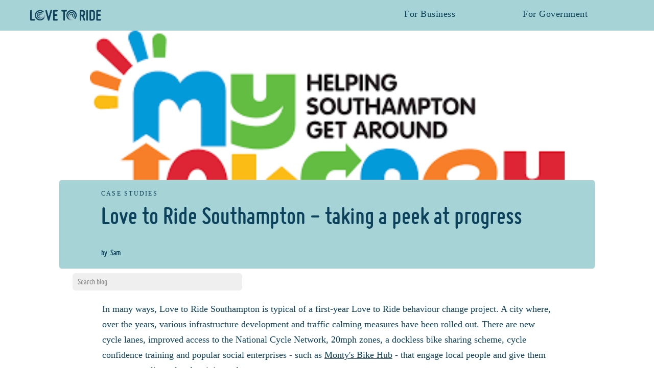

--- FILE ---
content_type: text/html; charset=UTF-8
request_url: https://blog.lovetoride.net/2019/02/28/love-to-ride-southampton-taking-a-peek-at-progress
body_size: 11563
content:
<!doctype html><!--[if lt IE 7]> <html class="no-js lt-ie9 lt-ie8 lt-ie7" lang="en" > <![endif]--><!--[if IE 7]>    <html class="no-js lt-ie9 lt-ie8" lang="en" >        <![endif]--><!--[if IE 8]>    <html class="no-js lt-ie9" lang="en" >               <![endif]--><!--[if gt IE 8]><!--><html class="no-js" lang="en"><!--<![endif]--><head>
    <meta charset="utf-8">
    <meta http-equiv="X-UA-Compatible" content="IE=edge,chrome=1">
    <meta name="author" content="Sam">
    <meta name="description" content="Love to Ride Southampton - taking a peek at progress">
    <meta name="generator" content="HubSpot">
    <title>Love to Ride Southampton - taking a peek at progress</title>
    <link rel="shortcut icon" href="https://blog.lovetoride.net/hubfs/Love%20to%20Ride%20Heart%20Wheel.png">
    
<meta name="viewport" content="width=device-width, initial-scale=1">

    
    <meta property="og:description" content="Love to Ride Southampton - taking a peek at progress">
    <meta property="og:title" content="Love to Ride Southampton - taking a peek at progress">
    <meta name="twitter:description" content="Love to Ride Southampton - taking a peek at progress">
    <meta name="twitter:title" content="Love to Ride Southampton - taking a peek at progress">

    

    
  <script id="hs-search-input__valid-content-types" type="application/json">
    [
      
        "SITE_PAGE",
      
        "LANDING_PAGE",
      
        "BLOG_POST",
      
        "LISTING_PAGE",
      
        "KNOWLEDGE_ARTICLE",
      
        "HS_CASE_STUDY"
      
    ]
  </script>

    <style>
a.cta_button{-moz-box-sizing:content-box !important;-webkit-box-sizing:content-box !important;box-sizing:content-box !important;vertical-align:middle}.hs-breadcrumb-menu{list-style-type:none;margin:0px 0px 0px 0px;padding:0px 0px 0px 0px}.hs-breadcrumb-menu-item{float:left;padding:10px 0px 10px 10px}.hs-breadcrumb-menu-divider:before{content:'›';padding-left:10px}.hs-featured-image-link{border:0}.hs-featured-image{float:right;margin:0 0 20px 20px;max-width:50%}@media (max-width: 568px){.hs-featured-image{float:none;margin:0;width:100%;max-width:100%}}.hs-screen-reader-text{clip:rect(1px, 1px, 1px, 1px);height:1px;overflow:hidden;position:absolute !important;width:1px}
</style>

<link rel="stylesheet" href="https://7052064.fs1.hubspotusercontent-na1.net/hubfs/7052064/hub_generated/module_assets/1/-2712622/1767118786602/module_search_input.min.css">
    

    
<!--  Added by GoogleAnalytics4 integration -->
<script>
var _hsp = window._hsp = window._hsp || [];
window.dataLayer = window.dataLayer || [];
function gtag(){dataLayer.push(arguments);}

var useGoogleConsentModeV2 = true;
var waitForUpdateMillis = 1000;


if (!window._hsGoogleConsentRunOnce) {
  window._hsGoogleConsentRunOnce = true;

  gtag('consent', 'default', {
    'ad_storage': 'denied',
    'analytics_storage': 'denied',
    'ad_user_data': 'denied',
    'ad_personalization': 'denied',
    'wait_for_update': waitForUpdateMillis
  });

  if (useGoogleConsentModeV2) {
    _hsp.push(['useGoogleConsentModeV2'])
  } else {
    _hsp.push(['addPrivacyConsentListener', function(consent){
      var hasAnalyticsConsent = consent && (consent.allowed || (consent.categories && consent.categories.analytics));
      var hasAdsConsent = consent && (consent.allowed || (consent.categories && consent.categories.advertisement));

      gtag('consent', 'update', {
        'ad_storage': hasAdsConsent ? 'granted' : 'denied',
        'analytics_storage': hasAnalyticsConsent ? 'granted' : 'denied',
        'ad_user_data': hasAdsConsent ? 'granted' : 'denied',
        'ad_personalization': hasAdsConsent ? 'granted' : 'denied'
      });
    }]);
  }
}

gtag('js', new Date());
gtag('set', 'developer_id.dZTQ1Zm', true);
gtag('config', 'G-V25GGKQ6EB');
</script>
<script async src="https://www.googletagmanager.com/gtag/js?id=G-V25GGKQ6EB"></script>

<!-- /Added by GoogleAnalytics4 integration -->

<!--  Added by GoogleTagManager integration -->
<script>
var _hsp = window._hsp = window._hsp || [];
window.dataLayer = window.dataLayer || [];
function gtag(){dataLayer.push(arguments);}

var useGoogleConsentModeV2 = true;
var waitForUpdateMillis = 1000;



var hsLoadGtm = function loadGtm() {
    if(window._hsGtmLoadOnce) {
      return;
    }

    if (useGoogleConsentModeV2) {

      gtag('set','developer_id.dZTQ1Zm',true);

      gtag('consent', 'default', {
      'ad_storage': 'denied',
      'analytics_storage': 'denied',
      'ad_user_data': 'denied',
      'ad_personalization': 'denied',
      'wait_for_update': waitForUpdateMillis
      });

      _hsp.push(['useGoogleConsentModeV2'])
    }

    (function(w,d,s,l,i){w[l]=w[l]||[];w[l].push({'gtm.start':
    new Date().getTime(),event:'gtm.js'});var f=d.getElementsByTagName(s)[0],
    j=d.createElement(s),dl=l!='dataLayer'?'&l='+l:'';j.async=true;j.src=
    'https://www.googletagmanager.com/gtm.js?id='+i+dl;f.parentNode.insertBefore(j,f);
    })(window,document,'script','dataLayer','GTM-KDHP399');

    window._hsGtmLoadOnce = true;
};

_hsp.push(['addPrivacyConsentListener', function(consent){
  if(consent.allowed || (consent.categories && consent.categories.analytics)){
    hsLoadGtm();
  }
}]);

</script>

<!-- /Added by GoogleTagManager integration -->



<link rel="amphtml" href="https://blog.lovetoride.net/2019/02/28/love-to-ride-southampton-taking-a-peek-at-progress?hs_amp=true">

<meta property="og:image" content="https://blog.lovetoride.net/hubfs/Imported_Blog_Media/myjourney-1.png">
<meta property="og:image:width" content="334">
<meta property="og:image:height" content="151">

<meta name="twitter:image" content="https://blog.lovetoride.net/hubfs/Imported_Blog_Media/myjourney-1.png">


<meta property="og:url" content="https://blog.lovetoride.net/2019/02/28/love-to-ride-southampton-taking-a-peek-at-progress">
<meta name="twitter:card" content="summary">

<link rel="canonical" href="https://blog.lovetoride.net/2019/02/28/love-to-ride-southampton-taking-a-peek-at-progress">

<meta property="og:type" content="article">
<link rel="alternate" type="application/rss+xml" href="https://blog.lovetoride.net/rss.xml">
<meta name="twitter:domain" content="blog.lovetoride.net">
<script src="//platform.linkedin.com/in.js" type="text/javascript">
    lang: en_US
</script>

<meta http-equiv="content-language" content="en">
<link rel="stylesheet" href="//7052064.fs1.hubspotusercontent-na1.net/hubfs/7052064/hub_generated/template_assets/DEFAULT_ASSET/1767118704405/template_layout.min.css">


<link rel="stylesheet" href="https://blog.lovetoride.net/hubfs/hub_generated/template_assets/1/41588925361/1744247476734/template_Wow_blog3_style.css">


    <link href="https://fonts.googleapis.com/css?family=Open+Sans:300,300i,400,400i,600,600i,700,700i,800,800i&amp;display=swap" rel="stylesheet">
<link rel="stylesheet" href="https://use.fontawesome.com/releases/v5.8.2/css/all.css" integrity="sha384-oS3vJWv+0UjzBfQzYUhtDYW+Pj2yciDJxpsK1OYPAYjqT085Qq/1cq5FLXAZQ7Ay" crossorigin="anonymous">
<!-- <script src="https://kit.fontawesome.com/c8d1c90cb4.js"></script> -->




<script>

$(document).ready(function(){
$('.post-topic ul').prepend('<li ><a href="https://blog.lovetoride.net" rel="nofollow" >All</a></li>');
                            
});  
                            
</script>




















    

</head>
<body class="   hs-content-id-31201909381 hs-blog-post hs-blog-id-29865340260" style="">
<!--  Added by GoogleTagManager integration -->
<noscript><iframe src="https://www.googletagmanager.com/ns.html?id=GTM-KDHP399" height="0" width="0" style="display:none;visibility:hidden"></iframe></noscript>

<!-- /Added by GoogleTagManager integration -->

    <div class="header-container-wrapper">
    <div class="header-container container-fluid">

<div class="row-fluid-wrapper row-depth-1 row-number-1 ">
<div class="row-fluid ">
<div class="span12 widget-span widget-type-global_group " style="" data-widget-type="global_group" data-x="0" data-w="12">
<div class="" data-global-widget-path="generated_global_groups/41588925454.html"><div class="row-fluid-wrapper row-depth-1 row-number-1 ">
<div class="row-fluid ">
<div class="span12 widget-span widget-type-cell header-section" style="" data-widget-type="cell" data-x="0" data-w="12">

<div class="row-fluid-wrapper row-depth-1 row-number-2 ">
<div class="row-fluid ">
<div class="span12 widget-span widget-type-cell wrapper equal-height-container" style="" data-widget-type="cell" data-x="0" data-w="12">

<div class="row-fluid-wrapper row-depth-1 row-number-3 ">
<div class="row-fluid ">
<div class="span3 widget-span widget-type-cell col-1 left-col" style="" data-widget-type="cell" data-x="0" data-w="3">

<div class="row-fluid-wrapper row-depth-1 row-number-4 ">
<div class="row-fluid ">
<div class="span12 widget-span widget-type-custom_widget " style="" data-widget-type="custom_widget" data-x="0" data-w="12">
<div id="hs_cos_wrapper_module_1571745477740263" class="hs_cos_wrapper hs_cos_wrapper_widget hs_cos_wrapper_type_module widget-type-linked_image" style="" data-hs-cos-general-type="widget" data-hs-cos-type="module">
    






  



<span id="hs_cos_wrapper_module_1571745477740263_" class="hs_cos_wrapper hs_cos_wrapper_widget hs_cos_wrapper_type_linked_image" style="" data-hs-cos-general-type="widget" data-hs-cos-type="linked_image"><a href="https://blog.lovetoride.net/" target="_blank" id="hs-link-module_1571745477740263_" rel="noopener" style="border-width:0px;border:0px;"><img src="https://blog.lovetoride.net/hubfs/LTR%20Logo%201%20Dark%20Blue%20on%20Transparent-100px.png" class="hs-image-widget " style="max-width: 100%; height: auto;" alt="Dark blue Love to Ride logo" title="Dark blue Love to Ride logo"></a></span></div>

</div><!--end widget-span -->
</div><!--end row-->
</div><!--end row-wrapper -->

</div><!--end widget-span -->
<div class="span1 widget-span widget-type-cell col-2 vertical-center" style="" data-widget-type="cell" data-x="3" data-w="1">

</div><!--end widget-span -->
<div class="span4 widget-span widget-type-cell " style="" data-widget-type="cell" data-x="4" data-w="4">

<div class="row-fluid-wrapper row-depth-1 row-number-5 ">
<div class="row-fluid ">
<div class="span12 widget-span widget-type-custom_widget " style="" data-widget-type="custom_widget" data-x="0" data-w="12">
<div id="hs_cos_wrapper_module_161978292447682" class="hs_cos_wrapper hs_cos_wrapper_widget hs_cos_wrapper_type_module" style="" data-hs-cos-general-type="widget" data-hs-cos-type="module">
  



  
    
  



<a class="hs-button" href="https://business.lovetoride.net/" id="hs-button_module_161978292447682" rel="">
  For Business
</a>

</div>

</div><!--end widget-span -->
</div><!--end row-->
</div><!--end row-wrapper -->

</div><!--end widget-span -->
<div class="span4 widget-span widget-type-custom_widget " style="" data-widget-type="custom_widget" data-x="8" data-w="4">
<div id="hs_cos_wrapper_module_161978280785638" class="hs_cos_wrapper hs_cos_wrapper_widget hs_cos_wrapper_type_module" style="" data-hs-cos-general-type="widget" data-hs-cos-type="module">
  



  
    
  



<a class="hs-button" href="https://partners.lovetoride.net/" id="hs-button_module_161978280785638" rel="">
  For Government
</a>

</div>

</div><!--end widget-span -->
</div><!--end row-->
</div><!--end row-wrapper -->

</div><!--end widget-span -->
</div><!--end row-->
</div><!--end row-wrapper -->

</div><!--end widget-span -->
</div><!--end row-->
</div><!--end row-wrapper -->
</div>
</div><!--end widget-span -->
</div><!--end row-->
</div><!--end row-wrapper -->

    </div><!--end header -->
</div><!--end header wrapper -->

<div class="body-container-wrapper">
    <div class="body-container container-fluid">

<div class="row-fluid-wrapper row-depth-1 row-number-1 ">
<div class="row-fluid ">
<div class="span12 widget-span widget-type-cell " style="" data-widget-type="cell" data-x="0" data-w="12">

<div class="row-fluid-wrapper row-depth-1 row-number-2 ">
<div class="row-fluid ">
<div class="span12 widget-span widget-type-cell " style="" data-widget-type="cell" data-x="0" data-w="12">

<div class="row-fluid-wrapper row-depth-1 row-number-3 ">
<div class="row-fluid ">
<div class="span12 widget-span widget-type-cell blog-banner-section align-center" style="background-image: url(&quot;https://blog.lovetoride.net/hubfs/blog_3_wow_design/Images/1500x300%20bikes_5.jpg&quot;); background-repeat: no-repeat; background-position: center;" data-widget-type="cell" data-x="0" data-w="12">

<div class="row-fluid-wrapper row-depth-1 row-number-4 ">
<div class="row-fluid ">
<div class="span12 widget-span widget-type-custom_widget heading-container" style="" data-widget-type="custom_widget" data-x="0" data-w="12">
<div id="hs_cos_wrapper_module_1571748486965290" class="hs_cos_wrapper hs_cos_wrapper_widget hs_cos_wrapper_type_module widget-type-rich_text" style="" data-hs-cos-general-type="widget" data-hs-cos-type="module"><span id="hs_cos_wrapper_module_1571748486965290_" class="hs_cos_wrapper hs_cos_wrapper_widget hs_cos_wrapper_type_rich_text" style="" data-hs-cos-general-type="widget" data-hs-cos-type="rich_text"><h1><span style="color: #ffffff;">The Love to Ride Blog</span></h1>
<h3><span style="color: #ffffff;">Creating a more bike friendly world</span></h3></span></div>

</div><!--end widget-span -->
</div><!--end row-->
</div><!--end row-wrapper -->

</div><!--end widget-span -->
</div><!--end row-->
</div><!--end row-wrapper -->

</div><!--end widget-span -->
</div><!--end row-->
</div><!--end row-wrapper -->

</div><!--end widget-span -->
</div><!--end row-->
</div><!--end row-wrapper -->

<div class="row-fluid-wrapper row-depth-1 row-number-5 ">
<div class="row-fluid ">
<div class="span12 widget-span widget-type-custom_widget " style="" data-widget-type="custom_widget" data-x="0" data-w="12">
<div id="hs_cos_wrapper_module_172958870598464" class="hs_cos_wrapper hs_cos_wrapper_widget hs_cos_wrapper_type_module" style="" data-hs-cos-general-type="widget" data-hs-cos-type="module">


<!-- Post Banner Start -->

<div class="post-section-hero">
  <div class="row-fluid">
    <div class="wrapper span12">
      <div class="row-fluid-wrapper">
        <div class="row-fluid">
          <div class="span12 post-banner">
            <div class="span12 image-container">

                

              <div class="post_featured_image" style="background-image:url(https://blog.lovetoride.net/hubfs/Imported_Blog_Media/myjourney-1.png);"></div>  

               



            </div>
            <div class="span12 post-body-inner">
              
              <ul class="each-li-item">
                

                <li><a class="topic-link" href="https://blog.lovetoride.net/tag/case-studies">Case Studies</a></li>

                
              </ul>  
              
              <div class="post-header">
                <h2><a href="https://blog.lovetoride.net/2019/02/28/love-to-ride-southampton-taking-a-peek-at-progress"><span id="hs_cos_wrapper_name" class="hs_cos_wrapper hs_cos_wrapper_meta_field hs_cos_wrapper_type_text" style="" data-hs-cos-general-type="meta_field" data-hs-cos-type="text">Love to Ride Southampton - taking a peek at progress</span></a></h2>
              </div>
              <div class="author-container equal-height-container">
                <div class="row-fluid-wrapper">
                  <div class="row-fluid">
                    <div class="span6 left-column vertical-center">
                      <ul>

                        <li><span> </span>
                          <span>by: Sam</span>
                 
          

                      </li></ul>
                    </div>
                   </div>
                </div>
              </div>
            </div>
          </div>



        </div>
      </div>
    </div>
  </div>

</div></div>

</div><!--end widget-span -->
</div><!--end row-->
</div><!--end row-wrapper -->

<div class="row-fluid-wrapper row-depth-1 row-number-6 ">
<div class="row-fluid ">
<div class="span12 widget-span widget-type-cell blog-section1" style="" data-widget-type="cell" data-x="0" data-w="12">

<div class="row-fluid-wrapper row-depth-1 row-number-7 ">
<div class="row-fluid ">
<div class="span12 widget-span widget-type-cell wrapper" style="" data-widget-type="cell" data-x="0" data-w="12">

<div class="row-fluid-wrapper row-depth-1 row-number-8 ">
<div class="row-fluid ">
<div class="span8 widget-span widget-type-custom_widget post-filter-section post-topic" style="" data-widget-type="custom_widget" data-x="0" data-w="8">
<div id="hs_cos_wrapper_module_1571748609783393" class="hs_cos_wrapper hs_cos_wrapper_widget hs_cos_wrapper_type_module widget-type-post_filter" style="" data-hs-cos-general-type="widget" data-hs-cos-type="module">


  



  




<span id="hs_cos_wrapper_module_1571748609783393_" class="hs_cos_wrapper hs_cos_wrapper_widget hs_cos_wrapper_type_post_filter" style="" data-hs-cos-general-type="widget" data-hs-cos-type="post_filter"><div class="block">
  <h3></h3>
  <div class="widget-module">
    <ul>
      
        <li>
          <a href="https://blog.lovetoride.net/tag/videos">Videos <span class="filter-link-count" dir="ltr">(34)</span></a>
        </li>
      
        <li>
          <a href="https://blog.lovetoride.net/tag/case-studies">Case Studies <span class="filter-link-count" dir="ltr">(28)</span></a>
        </li>
      
        <li>
          <a href="https://blog.lovetoride.net/tag/data">Data <span class="filter-link-count" dir="ltr">(24)</span></a>
        </li>
      
        <li>
          <a href="https://blog.lovetoride.net/tag/challenges">Challenges <span class="filter-link-count" dir="ltr">(19)</span></a>
        </li>
      
        <li>
          <a href="https://blog.lovetoride.net/tag/rider-stories">Rider Stories <span class="filter-link-count" dir="ltr">(14)</span></a>
        </li>
      
        <li style="display:none;">
          <a href="https://blog.lovetoride.net/tag/behaviour-change-theory">Behaviour Change Theory <span class="filter-link-count" dir="ltr">(13)</span></a>
        </li>
      
        <li style="display:none;">
          <a href="https://blog.lovetoride.net/tag/product">Product <span class="filter-link-count" dir="ltr">(13)</span></a>
        </li>
      
        <li style="display:none;">
          <a href="https://blog.lovetoride.net/tag/webinar">Webinar <span class="filter-link-count" dir="ltr">(6)</span></a>
        </li>
      
    </ul>
    
      <a class="filter-expand-link" href="#">All</a>
    
  </div>
</div>
</span></div>

</div><!--end widget-span -->
<div class="span4 widget-span widget-type-custom_widget " style=".row-fluid form input, .row-fluid form select, .row-fluid form textarea: {background: #efefef}" data-widget-type="custom_widget" data-x="8" data-w="4">
<div id="hs_cos_wrapper_module_1634641351620244" class="hs_cos_wrapper hs_cos_wrapper_widget hs_cos_wrapper_type_module" style="" data-hs-cos-general-type="widget" data-hs-cos-type="module">




  








<div class="hs-search-field">

    <div class="hs-search-field__bar">
      <form data-hs-do-not-collect="true" action="/hs-search-results">
        
        <input type="text" class="hs-search-field__input" name="term" autocomplete="off" aria-label="Search" placeholder="Search blog">

        
          
            <input type="hidden" name="type" value="SITE_PAGE">
          
        
          
        
          
            <input type="hidden" name="type" value="BLOG_POST">
          
        
          
        
          
        
          
        

        
      </form>
    </div>
    <ul class="hs-search-field__suggestions"></ul>
</div></div>

</div><!--end widget-span -->
</div><!--end row-->
</div><!--end row-wrapper -->

<div class="row-fluid-wrapper row-depth-1 row-number-9 ">
<div class="row-fluid ">
<div class="span12 widget-span widget-type-custom_widget " style="" data-widget-type="custom_widget" data-x="0" data-w="12">
<div id="hs_cos_wrapper_module_1574962543787693" class="hs_cos_wrapper hs_cos_wrapper_widget hs_cos_wrapper_type_module" style="" data-hs-cos-general-type="widget" data-hs-cos-type="module"></div>

</div><!--end widget-span -->
</div><!--end row-->
</div><!--end row-wrapper -->

<div class="row-fluid-wrapper row-depth-1 row-number-10 ">
<div class="row-fluid ">
<div class="span12 widget-span widget-type-custom_widget " style="" data-widget-type="custom_widget" data-x="0" data-w="12">
<div id="hs_cos_wrapper_module_1571749709059919" class="hs_cos_wrapper hs_cos_wrapper_widget hs_cos_wrapper_type_module widget-type-blog_content" style="" data-hs-cos-general-type="widget" data-hs-cos-type="module">
    <div class="blog-section">
<div class="blog-post-wrapper cell-wrapper">
<div class="blog-section">
<div class="blog-post-wrapper cell-wrapper">
<div class="post-sharing-icons">
<ul class="sharing-icon">
<li class="first-item">Share</li>
<li><a target="_blank" href="https://www.facebook.com/sharer/sharer.php?u=https%3A%2F%2Fblog.lovetoride.net%2F2019%2F02%2F28%2Flove-to-ride-southampton-taking-a-peek-at-progress" rel="noopener noreferrer"><img src="https://blog.lovetoride.net/hubfs/blog_3_wow_design/Images/facebook_40px.png" alt="Facebook logo"></a></li>
<li><a target="_blank" href="https://www.twitter.com/share?url=https%3A%2F%2Fblog.lovetoride.net%2F2019%2F02%2F28%2Flove-to-ride-southampton-taking-a-peek-at-progress" rel="noopener noreferrer"><img src="https://blog.lovetoride.net/hubfs/blog_3_wow_design/Images/twitter_40px.png" alt="Twitter logo"></a></li>
<li><a target="_blank" href="https://www.linkedin.com/shareArticle?mini=true&amp;url=https://blog.lovetoride.net/2019/02/28/love-to-ride-southampton-taking-a-peek-at-progress" rel="noopener noreferrer"><img src="https://blog.lovetoride.net/hubfs/blog_3_wow_design/Images/linkedin_40px.png" alt="LinkedIn logo"></a></li>
<li><a href="mailto:?subject=Awesome%20blog%20post%20on%20Love%20to%20Ride&amp;body=Hi%20buddy,%20check%20out%20this%20interesting%20blog%20post%20I%20read%20on%20Love%20to%20Ride:" https: blog.lovetoride.net 2019 02 28 love-to-ride-southampton-taking-a-peek-at-progress"><img src="https://blog.lovetoride.net/hubfs/blog_3_wow_design/Images/email_28px.png" alt="Email icon"></a></li>
</ul>
</div>
<div class="section post-body">
<span id="hs_cos_wrapper_post_body" class="hs_cos_wrapper hs_cos_wrapper_meta_field hs_cos_wrapper_type_rich_text" style="" data-hs-cos-general-type="meta_field" data-hs-cos-type="rich_text"><p style="text-align: left;">In many ways, Love to Ride Southampton is typical of a first-year Love to Ride&nbsp;behaviour change project. A city where, over the years, various infrastructure development and traffic calming&nbsp;measures have been rolled out.&nbsp;There are new cycle lanes, improved access to the National Cycle Network, 20mph zones, a dockless bike sharing scheme, cycle confidence training and popular social enterprises - such as <a href="http://www.montys.org.uk/bike-hub/4593077383">Monty's Bike Hub</a> - that engage local people and give them access to cycling related activity and resources.</p>
<!--more-->
<p><img class="size-full wp-image-2299 alignleft" src="https://blog.lovetoride.net/hs-fs/hubfs/Imported_Blog_Media/myjourney-1.png?width=334&amp;height=151&amp;name=myjourney-1.png" alt="myjourney" width="334" height="151" srcset="https://blog.lovetoride.net/hs-fs/hubfs/Imported_Blog_Media/myjourney-1.png?width=167&amp;height=76&amp;name=myjourney-1.png 167w, https://blog.lovetoride.net/hs-fs/hubfs/Imported_Blog_Media/myjourney-1.png?width=334&amp;height=151&amp;name=myjourney-1.png 334w, https://blog.lovetoride.net/hs-fs/hubfs/Imported_Blog_Media/myjourney-1.png?width=501&amp;height=227&amp;name=myjourney-1.png 501w, https://blog.lovetoride.net/hs-fs/hubfs/Imported_Blog_Media/myjourney-1.png?width=668&amp;height=302&amp;name=myjourney-1.png 668w, https://blog.lovetoride.net/hs-fs/hubfs/Imported_Blog_Media/myjourney-1.png?width=835&amp;height=378&amp;name=myjourney-1.png 835w, https://blog.lovetoride.net/hs-fs/hubfs/Imported_Blog_Media/myjourney-1.png?width=1002&amp;height=453&amp;name=myjourney-1.png 1002w" sizes="(max-width: 334px) 100vw, 334px"></p>
<p>Under the MyJourney&nbsp;sustainable travel banner, the council team has been working hard to engage local people, communities and businesses in the benefits of travelling around the city by sustainable means.</p>
<p>The ultimate goal is to replace car journeys with cycling and walking trips, including increased use of the public transport system - to help people&nbsp;move around the city with ease, reducing&nbsp;congested roads and resulting air-borne pollutants.</p>
<p>Crucially, the goal is also to invest in making changes that&nbsp;benefit&nbsp;all communities of&nbsp;Southampton, enabling them&nbsp;to&nbsp;live, work and play&nbsp;in a city fit for future generations.</p>
<blockquote>
<p><i>“<strong>Love to Ride play a key part in our plans to develop Southampton into a true cycling city.</strong> </i><i>This programme has already created a vibrant online community for existing and new cyclists where they can encourage one another and share their experiences of cycling in Southampton. We’re looking forward to continuing our successful partnership with Love to Ride and their Ride to Work Week promotion, as part of our upcoming Move in March campaign".&nbsp; &nbsp; </i><i><strong>Neil Tuck, Sustainable City Team Leader, Southampton City Council</strong></i></p>
</blockquote>
<p>&nbsp;</p>
<p>The city has identified cycling as one of the key ways it can tackle the challenges of air pollution, congestion and physical inactivity that it faces. Southampton adopted its Cycling Strategy in late 2017, setting out ambitious plans to invest over £25m in cycling in the city over a 10 year period. Already over £3m has been spent on new facilities, cycle routes and connectivity across the city with a further £5.3m due to be spent in the coming year. This investment in infrastructure is complemented by a programme of support and incentives using its sustainable travel brand My Journey alongside Love to Ride to help make cycling easier, safer and better.</p>
<p>Changing behaviour and disrupting current, unsustainable travel patterns and modal share&nbsp;is an important&nbsp;part&nbsp;of that strategy, engaging businesses, leaders, communities, stakeholders and people. At Love to Ride we push the 'everyday cycling' message hard, also bucking the trend of gender inequality that is still inherent in cycling.</p>
<p><a href="http://www.lovetoride.net/southampton"><img class="aligncenter wp-image-2298 size-large" src="https://blog.lovetoride.net/hs-fs/hubfs/Imported_Blog_Media/Screenshot-2019-02-27-14_25_14-1024x140-1.png?width=640&amp;height=88&amp;name=Screenshot-2019-02-27-14_25_14-1024x140-1.png" alt="Screenshot 2019-02-27 14.25.14" width="640" height="88" srcset="https://blog.lovetoride.net/hs-fs/hubfs/Imported_Blog_Media/Screenshot-2019-02-27-14_25_14-1024x140-1.png?width=320&amp;height=44&amp;name=Screenshot-2019-02-27-14_25_14-1024x140-1.png 320w, https://blog.lovetoride.net/hs-fs/hubfs/Imported_Blog_Media/Screenshot-2019-02-27-14_25_14-1024x140-1.png?width=640&amp;height=88&amp;name=Screenshot-2019-02-27-14_25_14-1024x140-1.png 640w, https://blog.lovetoride.net/hs-fs/hubfs/Imported_Blog_Media/Screenshot-2019-02-27-14_25_14-1024x140-1.png?width=960&amp;height=132&amp;name=Screenshot-2019-02-27-14_25_14-1024x140-1.png 960w, https://blog.lovetoride.net/hs-fs/hubfs/Imported_Blog_Media/Screenshot-2019-02-27-14_25_14-1024x140-1.png?width=1280&amp;height=176&amp;name=Screenshot-2019-02-27-14_25_14-1024x140-1.png 1280w, https://blog.lovetoride.net/hs-fs/hubfs/Imported_Blog_Media/Screenshot-2019-02-27-14_25_14-1024x140-1.png?width=1600&amp;height=220&amp;name=Screenshot-2019-02-27-14_25_14-1024x140-1.png 1600w, https://blog.lovetoride.net/hs-fs/hubfs/Imported_Blog_Media/Screenshot-2019-02-27-14_25_14-1024x140-1.png?width=1920&amp;height=264&amp;name=Screenshot-2019-02-27-14_25_14-1024x140-1.png 1920w" sizes="(max-width: 640px) 100vw, 640px"></a></p>
<p><strong>Organic growth - never starting from scratch</strong></p>
<p>As is often the case, when Love to Ride were awarded the contract to deliver this city-wide cycling behaviour change project, we weren't starting from scratch. Since 2009, Love to Ride (previously Challenge for Change) have been busy engaging new, occasional and regular riders in towns, cities and whole regions across the UK, inspiring them to encourage other people - friends, work colleagues, family members, neighbours - to enjoy the many benefits that riding a bike brings. This cohort of already-engaged people is often made up by those most likely to help get others on board and in South<span style="background-color: transparent;">am</span><span style="background-color: transparent;">pton, we had 150 such people in the area who were up for taking on that role. And so the foundations are laid...</span></p>
<p><img class="wp-image-2309 alignright" src="https://blog.lovetoride.net/hs-fs/hubfs/Imported_Blog_Media/Screen-Shot-2019-02-27-at-3_45_27-PM-241x300-1.png?width=212&amp;height=264&amp;name=Screen-Shot-2019-02-27-at-3_45_27-PM-241x300-1.png" alt="Screen Shot 2019-02-27 at 3.45.27 PM" width="212" height="264" style="background-color: transparent;" srcset="https://blog.lovetoride.net/hs-fs/hubfs/Imported_Blog_Media/Screen-Shot-2019-02-27-at-3_45_27-PM-241x300-1.png?width=106&amp;height=132&amp;name=Screen-Shot-2019-02-27-at-3_45_27-PM-241x300-1.png 106w, https://blog.lovetoride.net/hs-fs/hubfs/Imported_Blog_Media/Screen-Shot-2019-02-27-at-3_45_27-PM-241x300-1.png?width=212&amp;height=264&amp;name=Screen-Shot-2019-02-27-at-3_45_27-PM-241x300-1.png 212w, https://blog.lovetoride.net/hs-fs/hubfs/Imported_Blog_Media/Screen-Shot-2019-02-27-at-3_45_27-PM-241x300-1.png?width=318&amp;height=396&amp;name=Screen-Shot-2019-02-27-at-3_45_27-PM-241x300-1.png 318w, https://blog.lovetoride.net/hs-fs/hubfs/Imported_Blog_Media/Screen-Shot-2019-02-27-at-3_45_27-PM-241x300-1.png?width=424&amp;height=528&amp;name=Screen-Shot-2019-02-27-at-3_45_27-PM-241x300-1.png 424w, https://blog.lovetoride.net/hs-fs/hubfs/Imported_Blog_Media/Screen-Shot-2019-02-27-at-3_45_27-PM-241x300-1.png?width=530&amp;height=660&amp;name=Screen-Shot-2019-02-27-at-3_45_27-PM-241x300-1.png 530w, https://blog.lovetoride.net/hs-fs/hubfs/Imported_Blog_Media/Screen-Shot-2019-02-27-at-3_45_27-PM-241x300-1.png?width=636&amp;height=792&amp;name=Screen-Shot-2019-02-27-at-3_45_27-PM-241x300-1.png 636w" sizes="(max-width: 212px) 100vw, 212px"></p>
<p><strong>Cycle Septe</strong><strong style="background-color: transparent;">mber - let's go!</strong></p>
<p>The first intervent<span style="background-color: transparent;">i</span><span style="background-color: transparent;">on we delivered with the city was the UK's National Cycle Challenge - Cycle September. To kick things off in the lead-in to this campaign, the council&nbsp;rolled out&nbsp;additional marketing&nbsp;campaigns -&nbsp;promoting Love to Ride on the back of city buses, on lamppost banners on congested roads and even lift-doors where there was high footfall. The resulting levels of uptake were excellent and&nbsp;to date over 1,000 people&nbsp;have registered, including nearly 200 new riders who were encouraged back into the saddle&nbsp;to enjoy the freedom that riding a bike brings.</span></p>
<p><img class="aligncenter size-large wp-image-2300" src="https://blog.lovetoride.net/hs-fs/hubfs/Imported_Blog_Media/Screenshot-2019-02-27-14_34_30-1024x548-1.png?width=640&amp;height=343&amp;name=Screenshot-2019-02-27-14_34_30-1024x548-1.png" alt="Screenshot 2019-02-27 14.34.30" width="640" height="343" srcset="https://blog.lovetoride.net/hs-fs/hubfs/Imported_Blog_Media/Screenshot-2019-02-27-14_34_30-1024x548-1.png?width=320&amp;height=172&amp;name=Screenshot-2019-02-27-14_34_30-1024x548-1.png 320w, https://blog.lovetoride.net/hs-fs/hubfs/Imported_Blog_Media/Screenshot-2019-02-27-14_34_30-1024x548-1.png?width=640&amp;height=343&amp;name=Screenshot-2019-02-27-14_34_30-1024x548-1.png 640w, https://blog.lovetoride.net/hs-fs/hubfs/Imported_Blog_Media/Screenshot-2019-02-27-14_34_30-1024x548-1.png?width=960&amp;height=515&amp;name=Screenshot-2019-02-27-14_34_30-1024x548-1.png 960w, https://blog.lovetoride.net/hs-fs/hubfs/Imported_Blog_Media/Screenshot-2019-02-27-14_34_30-1024x548-1.png?width=1280&amp;height=686&amp;name=Screenshot-2019-02-27-14_34_30-1024x548-1.png 1280w, https://blog.lovetoride.net/hs-fs/hubfs/Imported_Blog_Media/Screenshot-2019-02-27-14_34_30-1024x548-1.png?width=1600&amp;height=858&amp;name=Screenshot-2019-02-27-14_34_30-1024x548-1.png 1600w, https://blog.lovetoride.net/hs-fs/hubfs/Imported_Blog_Media/Screenshot-2019-02-27-14_34_30-1024x548-1.png?width=1920&amp;height=1029&amp;name=Screenshot-2019-02-27-14_34_30-1024x548-1.png 1920w" sizes="(max-width: 640px) 100vw, 640px"></p>
<p>The above table shows the 'main mode of travel' in the city - broken down by rider frequency (New=not at all or hardly ever / Occasional = 3-4 times per month up to 1 time per week / Regular = 3-4 times per week or more). With 42% of new riders driving alone as their main mode of moving around the city, this alone represents an awesome opportunity to really make a big and lasting difference. And that is exactly where Love to Ride comes in.</p>
<p><strong>Other findings and insights from the Cycle September interim report include:</strong></p>
<ul>
<li>91% of new riders and 55% of occasional riders reported an intention to increase how often they ride compared to 12 months before Cycle September (2018)</li>
<li>27% of regular riders reported they intend to be riding more than they did before Cycle September (2018)</li>
<li>The main benefits participants wanted to gain from riding a bike were improved fitness; 76%, to save money; 45% and to enjoy the outdoors; 45%</li>
<li>The main 3 barriers participants felt prior to taking part in the challenge were the weather not being good (51%), not knowing a safe route (23%) and no showers at work (19%).</li>
</ul>
<p>&nbsp;</p>
<div class="caption"><img class="wp-image-2305 size-large" src="https://blog.lovetoride.net/hs-fs/hubfs/Imported_Blog_Media/Screenshot-2019-02-27-20_11_46-1024x569-1.png?width=640&amp;height=356&amp;name=Screenshot-2019-02-27-20_11_46-1024x569-1.png" alt="Screenshot 2019-02-27 20.11.46" width="640" height="356" srcset="https://blog.lovetoride.net/hs-fs/hubfs/Imported_Blog_Media/Screenshot-2019-02-27-20_11_46-1024x569-1.png?width=320&amp;height=178&amp;name=Screenshot-2019-02-27-20_11_46-1024x569-1.png 320w, https://blog.lovetoride.net/hs-fs/hubfs/Imported_Blog_Media/Screenshot-2019-02-27-20_11_46-1024x569-1.png?width=640&amp;height=356&amp;name=Screenshot-2019-02-27-20_11_46-1024x569-1.png 640w, https://blog.lovetoride.net/hs-fs/hubfs/Imported_Blog_Media/Screenshot-2019-02-27-20_11_46-1024x569-1.png?width=960&amp;height=534&amp;name=Screenshot-2019-02-27-20_11_46-1024x569-1.png 960w, https://blog.lovetoride.net/hs-fs/hubfs/Imported_Blog_Media/Screenshot-2019-02-27-20_11_46-1024x569-1.png?width=1280&amp;height=712&amp;name=Screenshot-2019-02-27-20_11_46-1024x569-1.png 1280w, https://blog.lovetoride.net/hs-fs/hubfs/Imported_Blog_Media/Screenshot-2019-02-27-20_11_46-1024x569-1.png?width=1600&amp;height=890&amp;name=Screenshot-2019-02-27-20_11_46-1024x569-1.png 1600w, https://blog.lovetoride.net/hs-fs/hubfs/Imported_Blog_Media/Screenshot-2019-02-27-20_11_46-1024x569-1.png?width=1920&amp;height=1068&amp;name=Screenshot-2019-02-27-20_11_46-1024x569-1.png 1920w" sizes="(max-width: 640px) 100vw, 640px"> <em>&nbsp; &nbsp; &nbsp; &nbsp; &nbsp; &nbsp; &nbsp; &nbsp; &nbsp; &nbsp; &nbsp; &nbsp; &nbsp; &nbsp;</em> <strong>What are the main benefits you want to gain by riding a bike?</strong></div>
<p>We will return to the&nbsp;research when we re-survey people&nbsp;in March 2019 to understand the levels of change people are already achieving and how, for example, this has impacted single occupancy vehicle use in the city. In the first 6 months alone we have engaged 58 organisations, each one with a cycle champion in place and ready to help push out internal comms and help to promote cycling as&nbsp;a great way to get from A to B in and around the city.</p>
<p><strong>Bike sharing</strong></p>
<p><img class=" wp-image-2297 alignleft" src="https://blog.lovetoride.net/hs-fs/hubfs/Imported_Blog_Media/20170512-DSCF4090-YoBike-1024x683-1.jpg?width=349&amp;height=233&amp;name=20170512-DSCF4090-YoBike-1024x683-1.jpg" alt="YoBike" width="349" height="233" srcset="https://blog.lovetoride.net/hs-fs/hubfs/Imported_Blog_Media/20170512-DSCF4090-YoBike-1024x683-1.jpg?width=175&amp;height=117&amp;name=20170512-DSCF4090-YoBike-1024x683-1.jpg 175w, https://blog.lovetoride.net/hs-fs/hubfs/Imported_Blog_Media/20170512-DSCF4090-YoBike-1024x683-1.jpg?width=349&amp;height=233&amp;name=20170512-DSCF4090-YoBike-1024x683-1.jpg 349w, https://blog.lovetoride.net/hs-fs/hubfs/Imported_Blog_Media/20170512-DSCF4090-YoBike-1024x683-1.jpg?width=524&amp;height=350&amp;name=20170512-DSCF4090-YoBike-1024x683-1.jpg 524w, https://blog.lovetoride.net/hs-fs/hubfs/Imported_Blog_Media/20170512-DSCF4090-YoBike-1024x683-1.jpg?width=698&amp;height=466&amp;name=20170512-DSCF4090-YoBike-1024x683-1.jpg 698w, https://blog.lovetoride.net/hs-fs/hubfs/Imported_Blog_Media/20170512-DSCF4090-YoBike-1024x683-1.jpg?width=873&amp;height=583&amp;name=20170512-DSCF4090-YoBike-1024x683-1.jpg 873w, https://blog.lovetoride.net/hs-fs/hubfs/Imported_Blog_Media/20170512-DSCF4090-YoBike-1024x683-1.jpg?width=1047&amp;height=699&amp;name=20170512-DSCF4090-YoBike-1024x683-1.jpg 1047w" sizes="(max-width: 349px) 100vw, 349px"></p>
<p>YoBike launched an initial fleet of share bikes in Southampton in late 2017, coinciding with the return of the community’s 40,000-strong student population. Following hot on the heels of YoBike's success story in Bristol, this dockless app-powered bike-sharing scheme&nbsp;now has more than 25,000 registered users using a fleet of 1,000 bikes.</p>
<p>Dockless bike schemes have rapidly popped up across the UK over the last 2-3 years, but many have withdrawn due to the end of Chinese investment. However, some city schemes have flourished and Southampton is&nbsp;amongst them.</p>
<p>At Love to Ride we work with bike share schemes to give discounts at key times of the year - i.e. during Ride to Work Week - and thus remove the bike (and potentially the cost) as a potential barrier to cycling and to commuting by bike.</p>
<p>Up next in Southampton is <a href="https://www.lovetoride.net/southampton/pages/info?locale=en-GB">Ride to Work Week</a>&nbsp;as part of their Move in March campaign - the first intervention of 2019. Riding to work, or part of the way, has significant benefits that make people happier, healthier and wealthier. Working with the Travel Team, Sustrans officers, other stakeholders, champions and businesses across Southampton, we will be helping release the many benefits of the cycle commute to employers and employees alike.</p>
<p><strong>Would you like to see more people cycling where you are?</strong></p>
<p>Love to Ride work with cities, regions and entire countries right around the world. As a Bristol-based social business, the team partner with collaborators and advocacy groups to tap into local expertise, using their proven web platform and Ride365 programmes to effect positive change, one bike at a time.</p>
<p>For more information and to discuss working with Love to Ride where you are, email <a href="mailto:hello@lovetoride.net">hello@lovetoride.net</a> or take a peek at <a href="http://www.partners.lovetoride.net">partners.lovetoride.net</a></p></span>
<hr>
<h5>Published on: 1, Oct 2024 </h5>
</div>
</div>
</div>
<!-- Optional: Blog Author Bio Box -->
</div>
</div>
</div>

</div><!--end widget-span -->
</div><!--end row-->
</div><!--end row-wrapper -->

</div><!--end widget-span -->
</div><!--end row-->
</div><!--end row-wrapper -->

</div><!--end widget-span -->
</div><!--end row-->
</div><!--end row-wrapper -->

<div class="row-fluid-wrapper row-depth-1 row-number-11 ">
<div class="row-fluid ">
<div class="span12 widget-span widget-type-custom_widget " style="" data-widget-type="custom_widget" data-x="0" data-w="12">
<div id="hs_cos_wrapper_module_1573124357645256" class="hs_cos_wrapper hs_cos_wrapper_widget hs_cos_wrapper_type_module" style="" data-hs-cos-general-type="widget" data-hs-cos-type="module">
              </div>

</div><!--end widget-span -->
</div><!--end row-->
</div><!--end row-wrapper -->

<div class="row-fluid-wrapper row-depth-1 row-number-12 ">
<div class="row-fluid ">
<div class="span12 widget-span widget-type-cell blog-section3" style="" data-widget-type="cell" data-x="0" data-w="12">

<div class="row-fluid-wrapper row-depth-1 row-number-13 ">
<div class="row-fluid ">
<div class="span12 widget-span widget-type-cell wrapper" style="" data-widget-type="cell" data-x="0" data-w="12">

<div class="row-fluid-wrapper row-depth-1 row-number-14 ">
<div class="row-fluid ">
<div class="span12 widget-span widget-type-cell equal-height-container drop-line-sec" style="" data-widget-type="cell" data-x="0" data-w="12">

<div class="row-fluid-wrapper row-depth-1 row-number-15 ">
<div class="row-fluid ">
<div class="span12 widget-span widget-type-custom_widget " style="" data-widget-type="custom_widget" data-x="0" data-w="12">
<div id="hs_cos_wrapper_module_1619095371485258" class="hs_cos_wrapper hs_cos_wrapper_widget hs_cos_wrapper_type_module widget-type-form" style="" data-hs-cos-general-type="widget" data-hs-cos-type="module">


	



	<span id="hs_cos_wrapper_module_1619095371485258_" class="hs_cos_wrapper hs_cos_wrapper_widget hs_cos_wrapper_type_form" style="" data-hs-cos-general-type="widget" data-hs-cos-type="form"><h3 id="hs_cos_wrapper_module_1619095371485258_title" class="hs_cos_wrapper form-title" data-hs-cos-general-type="widget_field" data-hs-cos-type="text">Interested in working together? Get in touch.</h3>

<div id="hs_form_target_module_1619095371485258"></div>









</span>
</div>

</div><!--end widget-span -->
</div><!--end row-->
</div><!--end row-wrapper -->

</div><!--end widget-span -->
</div><!--end row-->
</div><!--end row-wrapper -->

</div><!--end widget-span -->
</div><!--end row-->
</div><!--end row-wrapper -->

</div><!--end widget-span -->
</div><!--end row-->
</div><!--end row-wrapper -->

    </div><!--end body -->
</div><!--end body wrapper -->

<div class="footer-container-wrapper">
    <div class="footer-container container-fluid">

<div class="row-fluid-wrapper row-depth-1 row-number-1 ">
<div class="row-fluid ">
<div class="span12 widget-span widget-type-global_group " style="" data-widget-type="global_group" data-x="0" data-w="12">
<div class="" data-global-widget-path="generated_global_groups/41589325795.html"><div class="row-fluid-wrapper row-depth-1 row-number-1 ">
<div class="row-fluid ">
<div class="span12 widget-span widget-type-cell footer-section" style="" data-widget-type="cell" data-x="0" data-w="12">

<div class="row-fluid-wrapper row-depth-1 row-number-2 ">
<div class="row-fluid ">
<div class="span12 widget-span widget-type-cell wrapper" style="" data-widget-type="cell" data-x="0" data-w="12">

<div class="row-fluid-wrapper row-depth-1 row-number-3 ">
<div class="row-fluid ">
<div class="span3 widget-span widget-type-cell col-1" style="" data-widget-type="cell" data-x="0" data-w="3">

<div class="row-fluid-wrapper row-depth-1 row-number-4 ">
<div class="row-fluid ">
<div class="span12 widget-span widget-type-custom_widget " style="" data-widget-type="custom_widget" data-x="0" data-w="12">
<div id="hs_cos_wrapper_module_161918814403479" class="hs_cos_wrapper hs_cos_wrapper_widget hs_cos_wrapper_type_module widget-type-simple_menu" style="" data-hs-cos-general-type="widget" data-hs-cos-type="module"><span id="hs_cos_wrapper_module_161918814403479_" class="hs_cos_wrapper hs_cos_wrapper_widget hs_cos_wrapper_type_simple_menu" style="" data-hs-cos-general-type="widget" data-hs-cos-type="simple_menu"><div id="hs_menu_wrapper_module_161918814403479_" class="hs-menu-wrapper active-branch flyouts hs-menu-flow-vertical" role="navigation" data-sitemap-name="" data-menu-id="" aria-label="Navigation Menu">
 <ul role="menu">
  <li class="hs-menu-item hs-menu-depth-1" role="none"><a href="https://business.lovetoride.net/" role="menuitem" target="_self">For Business</a></li>
  <li class="hs-menu-item hs-menu-depth-1" role="none"><a href="https://partners.lovetoride.net/" role="menuitem" target="_self">For Cities/Government</a></li>
  <li class="hs-menu-item hs-menu-depth-1" role="none"><a href="https://partners.lovetoride.net/" role="menuitem" target="_self">About Love to Ride</a></li>
 </ul>
</div></span></div>

</div><!--end widget-span -->
</div><!--end row-->
</div><!--end row-wrapper -->

</div><!--end widget-span -->
<div class="span3 widget-span widget-type-cell col-2" style="" data-widget-type="cell" data-x="3" data-w="3">

<div class="row-fluid-wrapper row-depth-1 row-number-5 ">
<div class="row-fluid ">
<div class="span12 widget-span widget-type-custom_widget " style="" data-widget-type="custom_widget" data-x="0" data-w="12">
<div id="hs_cos_wrapper_module_1571661785503317" class="hs_cos_wrapper hs_cos_wrapper_widget hs_cos_wrapper_type_module widget-type-simple_menu" style="" data-hs-cos-general-type="widget" data-hs-cos-type="module"><span id="hs_cos_wrapper_module_1571661785503317_" class="hs_cos_wrapper hs_cos_wrapper_widget hs_cos_wrapper_type_simple_menu" style="" data-hs-cos-general-type="widget" data-hs-cos-type="simple_menu"><div id="hs_menu_wrapper_module_1571661785503317_" class="hs-menu-wrapper active-branch flyouts hs-menu-flow-vertical" role="navigation" data-sitemap-name="" data-menu-id="" aria-label="Navigation Menu">
 <ul role="menu">
  <li class="hs-menu-item hs-menu-depth-1" role="none"><a href="https://www.lovetoride.net/mysite" role="menuitem" target="_self">For Riders</a></li>
  <li class="hs-menu-item hs-menu-depth-1" role="none"><a href="https://www.lovetoride.net/mysite/user_sessions/new" role="menuitem" target="_self">Login</a></li>
  <li class="hs-menu-item hs-menu-depth-1" role="none"><a href="https://www.lovetoride.net/mysite/signups/new" role="menuitem" target="_self">Join</a></li>
  <li class="hs-menu-item hs-menu-depth-1" role="none"><a href="mailto:support@lovetoride.net" role="menuitem" target="_self">Support</a></li>
 </ul>
</div></span></div>

</div><!--end widget-span -->
</div><!--end row-->
</div><!--end row-wrapper -->

</div><!--end widget-span -->
<div class="span3 widget-span widget-type-cell col-3" style="" data-widget-type="cell" data-x="6" data-w="3">

<div class="row-fluid-wrapper row-depth-1 row-number-6 ">
<div class="row-fluid ">
<div class="span12 widget-span widget-type-custom_widget " style="" data-widget-type="custom_widget" data-x="0" data-w="12">
<div id="hs_cos_wrapper_module_1571661808758321" class="hs_cos_wrapper hs_cos_wrapper_widget hs_cos_wrapper_type_module widget-type-simple_menu" style="" data-hs-cos-general-type="widget" data-hs-cos-type="module"><span id="hs_cos_wrapper_module_1571661808758321_" class="hs_cos_wrapper hs_cos_wrapper_widget hs_cos_wrapper_type_simple_menu" style="" data-hs-cos-general-type="widget" data-hs-cos-type="simple_menu"><div id="hs_menu_wrapper_module_1571661808758321_" class="hs-menu-wrapper active-branch flyouts hs-menu-flow-vertical" role="navigation" data-sitemap-name="" data-menu-id="" aria-label="Navigation Menu">
 <ul role="menu">
  <li class="hs-menu-item hs-menu-depth-1" role="none"><a href="https://www.lovetoride.net/mysite/pages/terms_of_service" role="menuitem" target="_self">Terms of Service</a></li>
  <li class="hs-menu-item hs-menu-depth-1" role="none"><a href="https://www.lovetoride.net/mysite/pages/privacy_policy" role="menuitem" target="_self">Privacy Policy</a></li>
  <li class="hs-menu-item hs-menu-depth-1" role="none"><a href="https://www.lovetoride.net/mysite/pages/security" role="menuitem" target="_self">Security</a></li>
 </ul>
</div></span></div>

</div><!--end widget-span -->
</div><!--end row-->
</div><!--end row-wrapper -->

</div><!--end widget-span -->
<div class="span3 widget-span widget-type-cell col-4" style="float: left;" data-widget-type="cell" data-x="9" data-w="3">

<div class="row-fluid-wrapper row-depth-1 row-number-7 ">
<div class="row-fluid ">
<div class="span12 widget-span widget-type-custom_widget heading" style="" data-widget-type="custom_widget" data-x="0" data-w="12">
<div id="hs_cos_wrapper_module_1571661355631192" class="hs_cos_wrapper hs_cos_wrapper_widget hs_cos_wrapper_type_module widget-type-rich_text" style="" data-hs-cos-general-type="widget" data-hs-cos-type="module"><span id="hs_cos_wrapper_module_1571661355631192_" class="hs_cos_wrapper hs_cos_wrapper_widget hs_cos_wrapper_type_rich_text" style="" data-hs-cos-general-type="widget" data-hs-cos-type="rich_text"><h3>Follow us</h3></span></div>

</div><!--end widget-span -->
</div><!--end row-->
</div><!--end row-wrapper -->

<div class="row-fluid-wrapper row-depth-1 row-number-8 ">
<div class="row-fluid ">
<div class="span12 widget-span widget-type-custom_widget " style="" data-widget-type="custom_widget" data-x="0" data-w="12">
<div id="hs_cos_wrapper_module_1571662002943540" class="hs_cos_wrapper hs_cos_wrapper_widget hs_cos_wrapper_type_module" style="" data-hs-cos-general-type="widget" data-hs-cos-type="module"><ul>
<li><a href="https://www.facebook.com/lovetoride.net/" rel="noopener noreferrer"><img src="https://blog.lovetoride.net/hubfs/blog_3_wow_design/Images/facebook_40px.png" alt="Facebook logo"></a></li>
<li><a href="https://twitter.com/LovetoRide_" rel="noopener noreferrer"><img src="https://blog.lovetoride.net/hubfs/blog_3_wow_design/Images/twitter_40px.png" alt="Twitter logo"></a></li>
<li><a href="https://www.linkedin.com/company/love-to-ride" rel="noopener noreferrer"><img src="https://blog.lovetoride.net/hubfs/blog_3_wow_design/Images/linkedin_40px.png" alt="LinkedIn logo"></a></li>
&nbsp;&nbsp;<li><a href="https://www.instagram.com/lovetorideglobal" rel="noopener noreferrer"><img src="https://blog.lovetoride.net/hubfs/blog_3_wow_design/Images/instagram_40px.png" alt=" Instagram logo"></a></li>
</ul></div>

</div><!--end widget-span -->
</div><!--end row-->
</div><!--end row-wrapper -->

<div class="row-fluid-wrapper row-depth-1 row-number-9 ">
<div class="row-fluid ">
<div class="span12 widget-span widget-type-custom_widget logo-container" style="max-width: 200px;" data-widget-type="custom_widget" data-x="0" data-w="12">
<div id="hs_cos_wrapper_module_1571662456419205" class="hs_cos_wrapper hs_cos_wrapper_widget hs_cos_wrapper_type_module widget-type-linked_image" style="" data-hs-cos-general-type="widget" data-hs-cos-type="module">
    






  



<span id="hs_cos_wrapper_module_1571662456419205_" class="hs_cos_wrapper hs_cos_wrapper_widget hs_cos_wrapper_type_linked_image" style="" data-hs-cos-general-type="widget" data-hs-cos-type="linked_image"><a href="https://blog.lovetoride.net/" target="_parent" id="hs-link-module_1571662456419205_" style="border-width:0px;border:0px;"><img src="https://blog.lovetoride.net/hubfs/LTR%20logo%20white%20on%20transparent-1.png" class="hs-image-widget " style="max-width: 100%; height: auto;" alt="White Love to Ride logo" title="White Love to Ride logo"></a></span></div>

</div><!--end widget-span -->
</div><!--end row-->
</div><!--end row-wrapper -->

</div><!--end widget-span -->
</div><!--end row-->
</div><!--end row-wrapper -->

<div class="row-fluid-wrapper row-depth-1 row-number-10 ">
<div class="row-fluid ">
<div class="span12 widget-span widget-type-cell footer-bottom-row" style="" data-widget-type="cell" data-x="0" data-w="12">

<div class="row-fluid-wrapper row-depth-1 row-number-11 ">
<div class="row-fluid ">
<div class="span6 widget-span widget-type-custom_widget left-column" style="" data-widget-type="custom_widget" data-x="0" data-w="6">
<div id="hs_cos_wrapper_module_1571662940038347" class="hs_cos_wrapper hs_cos_wrapper_widget hs_cos_wrapper_type_module widget-type-rich_text" style="" data-hs-cos-general-type="widget" data-hs-cos-type="module"><span id="hs_cos_wrapper_module_1571662940038347_" class="hs_cos_wrapper hs_cos_wrapper_widget hs_cos_wrapper_type_rich_text" style="" data-hs-cos-general-type="widget" data-hs-cos-type="rich_text"><p>Privacy policy</p></span></div>

</div><!--end widget-span -->
<div class="span6 widget-span widget-type-custom_widget right-column" style="" data-widget-type="custom_widget" data-x="6" data-w="6">
<div id="hs_cos_wrapper_module_1571662947736350" class="hs_cos_wrapper hs_cos_wrapper_widget hs_cos_wrapper_type_module widget-type-rich_text" style="" data-hs-cos-general-type="widget" data-hs-cos-type="module"><span id="hs_cos_wrapper_module_1571662947736350_" class="hs_cos_wrapper hs_cos_wrapper_widget hs_cos_wrapper_type_rich_text" style="" data-hs-cos-general-type="widget" data-hs-cos-type="rich_text"><p><span>All rights reserved. Copyright 2021</span></p></span></div>

</div><!--end widget-span -->
</div><!--end row-->
</div><!--end row-wrapper -->

</div><!--end widget-span -->
</div><!--end row-->
</div><!--end row-wrapper -->

</div><!--end widget-span -->
</div><!--end row-->
</div><!--end row-wrapper -->

</div><!--end widget-span -->
</div><!--end row-->
</div><!--end row-wrapper -->
</div>
</div><!--end widget-span -->
</div><!--end row-->
</div><!--end row-wrapper -->

    </div><!--end footer -->
</div><!--end footer wrapper -->

    <script src="/hs/hsstatic/jquery-libs/static-1.4/jquery/jquery-1.11.2.js"></script>
<script>hsjQuery = window['jQuery'];</script>
<!-- HubSpot performance collection script -->
<script defer src="/hs/hsstatic/content-cwv-embed/static-1.1293/embed.js"></script>
<script src="https://blog.lovetoride.net/hubfs/hub_generated/template_assets/1/41589343098/1744247476961/template_Wow_blog3_script.min.js"></script>
<script>
var hsVars = hsVars || {}; hsVars['language'] = 'en';
</script>

<script src="/hs/hsstatic/cos-i18n/static-1.53/bundles/project.js"></script>
<script src="https://7052064.fs1.hubspotusercontent-na1.net/hubfs/7052064/hub_generated/module_assets/1/-2712622/1767118786602/module_search_input.min.js"></script>

    <!--[if lte IE 8]>
    <script charset="utf-8" src="https://js.hsforms.net/forms/v2-legacy.js"></script>
    <![endif]-->

<script data-hs-allowed="true" src="/_hcms/forms/v2.js"></script>

    <script data-hs-allowed="true">
        var options = {
            portalId: '7645593',
            formId: '22942817-f044-41f2-87c1-0edf388d87fc',
            formInstanceId: '9095',
            
            pageId: '31201909381',
            
            region: 'na1',
            
            
            
            
            pageName: "Love to Ride Southampton - taking a peek at progress",
            
            
            
            inlineMessage: "<p>Thank you! A member of our team will get in touch as soon as posible.<\/p>",
            
            
            rawInlineMessage: "<p>Thank you! A member of our team will get in touch as soon as posible.<\/p>",
            
            
            hsFormKey: "a9074ef9520a36a35ce9dc089ce60c1e",
            
            
            css: '',
            target: '#hs_form_target_module_1619095371485258',
            
            
            
            
            
            
            
            contentType: "blog-post",
            
            
            
            formsBaseUrl: '/_hcms/forms/',
            
            
            
            formData: {
                cssClass: 'hs-form stacked hs-custom-form'
            }
        };

        options.getExtraMetaDataBeforeSubmit = function() {
            var metadata = {};
            

            if (hbspt.targetedContentMetadata) {
                var count = hbspt.targetedContentMetadata.length;
                var targetedContentData = [];
                for (var i = 0; i < count; i++) {
                    var tc = hbspt.targetedContentMetadata[i];
                     if ( tc.length !== 3) {
                        continue;
                     }
                     targetedContentData.push({
                        definitionId: tc[0],
                        criterionId: tc[1],
                        smartTypeId: tc[2]
                     });
                }
                metadata["targetedContentMetadata"] = JSON.stringify(targetedContentData);
            }

            return metadata;
        };

        hbspt.forms.create(options);
    </script>


<!-- Start of HubSpot Analytics Code -->
<script type="text/javascript">
var _hsq = _hsq || [];
_hsq.push(["setContentType", "blog-post"]);
_hsq.push(["setCanonicalUrl", "https:\/\/blog.lovetoride.net\/2019\/02\/28\/love-to-ride-southampton-taking-a-peek-at-progress"]);
_hsq.push(["setPageId", "31201909381"]);
_hsq.push(["setContentMetadata", {
    "contentPageId": 31201909381,
    "legacyPageId": "31201909381",
    "contentFolderId": null,
    "contentGroupId": 29865340260,
    "abTestId": null,
    "languageVariantId": 31201909381,
    "languageCode": "en",
    
    
}]);
</script>

<script type="text/javascript" id="hs-script-loader" async defer src="/hs/scriptloader/7645593.js"></script>
<!-- End of HubSpot Analytics Code -->


<script type="text/javascript">
var hsVars = {
    render_id: "81356c53-b08d-4172-b0cd-1ba15b97c56a",
    ticks: 1767449564919,
    page_id: 31201909381,
    
    content_group_id: 29865340260,
    portal_id: 7645593,
    app_hs_base_url: "https://app.hubspot.com",
    cp_hs_base_url: "https://cp.hubspot.com",
    language: "en",
    analytics_page_type: "blog-post",
    scp_content_type: "",
    
    analytics_page_id: "31201909381",
    category_id: 3,
    folder_id: 0,
    is_hubspot_user: false
}
</script>


<script defer src="/hs/hsstatic/HubspotToolsMenu/static-1.432/js/index.js"></script>



<div id="fb-root"></div>
  <script>(function(d, s, id) {
  var js, fjs = d.getElementsByTagName(s)[0];
  if (d.getElementById(id)) return;
  js = d.createElement(s); js.id = id;
  js.src = "//connect.facebook.net/en_GB/sdk.js#xfbml=1&version=v3.0";
  fjs.parentNode.insertBefore(js, fjs);
 }(document, 'script', 'facebook-jssdk'));</script> <script>!function(d,s,id){var js,fjs=d.getElementsByTagName(s)[0];if(!d.getElementById(id)){js=d.createElement(s);js.id=id;js.src="https://platform.twitter.com/widgets.js";fjs.parentNode.insertBefore(js,fjs);}}(document,"script","twitter-wjs");</script>
 


    

    <!-- Generated by the HubSpot Template Builder - template version 1.03 -->

</body></html>

--- FILE ---
content_type: text/css
request_url: https://blog.lovetoride.net/hubfs/hub_generated/template_assets/1/41588925361/1744247476734/template_Wow_blog3_style.css
body_size: 14707
content:
/* CSS @imports must be at the top of the file */
/* Add them above this section                 */
/***********************************************/

/****************************************/
/* HubSpot Style Boilerplate            */
/****************************************/

/* These includes are optional, but helpful. */
/* Images */

img {
    max-width: 100%;
    border: 0;
    -ms-interpolation-mode: bicubic;
    vertical-align: bottom; /* Suppress the space beneath the baseline */
}

/* Videos */

video {
    max-width: 100%;
    height: auto;
}

/* Embed Container (iFrame, Object, Embed) */

.hs-responsive-embed {
    position: relative;
    height: auto;
    overflow: hidden;
    padding-top: 0;
    padding-left: 0;
    padding-right: 0;
}

.hs-responsive-embed iframe, .hs-responsive-embed object, .hs-responsive-embed embed {
    width: 100%;
    height: 100%;
    border: 0;
}

.hs-responsive-embed,
.hs-responsive-embed.hs-responsive-embed-youtube,
.hs-responsive-embed.hs-responsive-embed-wistia,
.hs-responsive-embed.hs-responsive-embed-vimeo {
    padding-bottom: 2%;
}

.hs-responsive-embed.hs-responsive-embed-instagram {
    padding-bottom: 116.01%;
}

.hs-responsive-embed.hs-responsive-embed-pinterest {
    height: auto;
    overflow: visible;
    padding: 0;
}

.hs-responsive-embed.hs-responsive-embed-pinterest iframe {
    position: static;
    width: auto;
    height: auto;
}

iframe[src^="http://www.slideshare.net/slideshow/embed_code/"] {
    width: 100%;
    max-width: 100%;
}

@media (max-width: 568px) {
    iframe {
        max-width: 100%;
    }
}

/* Forms */

textarea,
input[type="text"],
input[type="password"],
input[type="datetime"],
input[type="datetime-local"],
input[type="date"],
input[type="month"],
input[type="time"],
input[type="week"],
input[type="number"],
input[type="email"],
input[type="url"],
input[type="search"],
input[type="tel"],
input[type="color"],
select {
    padding: 6px;
    display: inline-block;
    width: 100%;
    -webkit-box-sizing: border-box;
    -moz-box-sizing: border-box;
    box-sizing: border-box;
}

/* Menus */

.hs-menu-wrapper ul {
    padding: 0;
}

.hs-menu-wrapper.hs-menu-flow-horizontal ul {
    list-style: none;
    margin: 0;
}

.hs-menu-wrapper.hs-menu-flow-horizontal > ul {
    display: inline-block;
    margin-bottom: 20px;
}

.hs-menu-wrapper.hs-menu-flow-horizontal > ul:before {
    content: " ";
    display: table;
}

.hs-menu-wrapper.hs-menu-flow-horizontal > ul:after {
    content: " ";
    display: table;
    clear: both;
}

.hs-menu-wrapper.hs-menu-flow-horizontal > ul li.hs-menu-depth-1 {
    float: left;
}

.hs-menu-wrapper.hs-menu-flow-horizontal > ul li a {
    display: inline-block;
    padding: 10px 20px;
    white-space: nowrap;
    max-width: 140px;
    overflow: hidden;
    text-overflow: ellipsis;
    text-decoration: none;
}

.hs-menu-wrapper.hs-menu-flow-horizontal > ul li.hs-item-has-children {
    position: relative;
}

.hs-menu-wrapper.hs-menu-flow-horizontal > ul li.hs-item-has-children ul.hs-menu-children-wrapper {
    visibility: hidden;
    opacity: 0;
    -webkit-transition: opacity 0.4s;
    position: absolute;
    z-index: 10;
    left: 0;
}

.hs-menu-wrapper.hs-menu-flow-horizontal > ul li.hs-item-has-children ul.hs-menu-children-wrapper li a {
    display: block;
    white-space: nowrap;
    width: 140px;
    overflow: hidden;
    text-overflow: ellipsis;
}

.hs-menu-wrapper.hs-menu-flow-horizontal > ul li.hs-item-has-children ul.hs-menu-children-wrapper li.hs-item-has-children ul.hs-menu-children-wrapper {
    left: 180px;
    top: 0;
}

.hs-menu-wrapper.hs-menu-flow-horizontal > ul li.hs-item-has-children:hover > ul.hs-menu-children-wrapper {
    opacity: 1;
    visibility: visible;
}

.row-fluid-wrapper:last-child .hs-menu-wrapper.hs-menu-flow-horizontal > ul {
    margin-bottom: 0;
}

.hs-menu-wrapper.hs-menu-flow-horizontal.hs-menu-show-active-branch {
    position: relative;
    margin-bottom: 20px;
    min-height: 7em;
}

.hs-menu-wrapper.hs-menu-flow-horizontal.hs-menu-show-active-branch > ul {
    margin-bottom: 0;
}

.hs-menu-wrapper.hs-menu-flow-horizontal.hs-menu-show-active-branch > ul li.hs-item-has-children {
    position: static;
}

.hs-menu-wrapper.hs-menu-flow-horizontal.hs-menu-show-active-branch > ul li.hs-item-has-children ul.hs-menu-children-wrapper {
    display: none;
}

.hs-menu-wrapper.hs-menu-flow-horizontal.hs-menu-show-active-branch > ul li.hs-item-has-children.active-branch > ul.hs-menu-children-wrapper {
    display: block;
    visibility: visible;
    opacity: 1;
}

.hs-menu-wrapper.hs-menu-flow-horizontal.hs-menu-show-active-branch > ul li.hs-item-has-children.active-branch > ul.hs-menu-children-wrapper:before {
    content: " ";
    display: table;
}

.hs-menu-wrapper.hs-menu-flow-horizontal.hs-menu-show-active-branch > ul li.hs-item-has-children.active-branch > ul.hs-menu-children-wrapper:after {
    content: " ";
    display: table;
    clear: both;
}

.hs-menu-wrapper.hs-menu-flow-horizontal.hs-menu-show-active-branch > ul li.hs-item-has-children.active-branch > ul.hs-menu-children-wrapper > li {
    float: left;
}

.hs-menu-wrapper.hs-menu-flow-horizontal.hs-menu-show-active-branch > ul li.hs-item-has-children.active-branch > ul.hs-menu-children-wrapper > li a {
    display: inline-block;
    padding: 10px 20px;
    white-space: nowrap;
    max-width: 140px;
    width: auto;
    overflow: hidden;
    text-overflow: ellipsis;
    text-decoration: none;
}

.hs-menu-wrapper.hs-menu-flow-vertical {
    width: 100%;
}

.hs-menu-wrapper.hs-menu-flow-vertical ul {
    list-style: none;
    margin: 0;
}

.hs-menu-wrapper.hs-menu-flow-vertical li a {
    display: block;
    white-space: nowrap;
    width: 140px;
    overflow: hidden;
    text-overflow: ellipsis;
}

.hs-menu-wrapper.hs-menu-flow-vertical > ul {
    margin-bottom: 20px;
}

.hs-menu-wrapper.hs-menu-flow-vertical > ul li.hs-menu-depth-1 > a {
    width: auto;
}

.hs-menu-wrapper.hs-menu-flow-vertical > ul li a {
    padding: 10px 20px;
    text-decoration: none;
}

.hs-menu-wrapper.hs-menu-flow-vertical > ul li.hs-item-has-children {
    position: relative;
}

.hs-menu-wrapper.hs-menu-flow-vertical > ul li.hs-item-has-children ul.hs-menu-children-wrapper {
    visibility: hidden;
    opacity: 0;
    -webkit-transition: opacity 0.4s;
    position: absolute;
    z-index: 10;
    top: 0;
    left: 180px;
}

.hs-menu-wrapper.hs-menu-flow-vertical > ul li.hs-item-has-children:hover > ul.hs-menu-children-wrapper {
    opacity: 1;
    visibility: visible;
}

.hs-menu-wrapper.hs-menu-flow-vertical.hs-menu-show-active-branch li a {
    min-width: 140px;
    width: auto;
}

.hs-menu-wrapper.hs-menu-flow-vertical.hs-menu-show-active-branch > ul {
    max-width: 100%;
    overflow: hidden;
}

.hs-menu-wrapper.hs-menu-flow-vertical.hs-menu-show-active-branch > ul li.hs-item-has-children ul.hs-menu-children-wrapper {
    display: none;
}

.hs-menu-wrapper.hs-menu-flow-vertical.hs-menu-show-active-branch > ul li.hs-item-has-children.active-branch > ul.hs-menu-children-wrapper,
.hs-menu-wrapper.hs-menu-flow-vertical.hs-menu-show-active-branch > ul li.hs-item-has-children.active-branch > ul.hs-menu-children-wrapper > li.hs-item-has-children > ul.hs-menu-children-wrapper {
    display: block;
    visibility: visible;
    opacity: 1;
    position: static;
}

.hs-menu-wrapper.hs-menu-flow-vertical.hs-menu-show-active-branch li.hs-menu-depth-2 > a {
    padding-left: 4em;
}

.hs-menu-wrapper.hs-menu-flow-vertical.hs-menu-show-active-branch li.hs-menu-depth-3 > a {
    padding-left: 6em;
}

.hs-menu-wrapper.hs-menu-flow-vertical.hs-menu-show-active-branch li.hs-menu-depth-4 > a {
    padding-left: 8em;
}

.hs-menu-wrapper.hs-menu-flow-vertical.hs-menu-show-active-branch li.hs-menu-depth-5 > a {
    padding-left: 140px;
}

.hs-menu-wrapper.hs-menu-not-show-active-branch li.hs-menu-depth-1 ul {
    box-shadow: 0px 1px 3px rgba(0, 0, 0, 0.18);
    -webkit-box-shadow: 0px 1px 3px rgba(0, 0, 0, 0.18);
    -moz-box-shadow: 0px 1px 3px rgba(0, 0, 0, 0.18);
}

@media (max-width: 568px) {
    .hs-menu-wrapper, .hs-menu-wrapper * {
        -webkit-box-sizing: border-box;
        -moz-box-sizing: border-box;
        box-sizing: border-box;
        display: block;
        width: 100%;
    }

    .hs-menu-wrapper.hs-menu-flow-horizontal ul {
        list-style: none;
        margin: 0;
        display: block;
    }

    .hs-menu-wrapper.hs-menu-flow-horizontal > ul {
        display: block;
    }

    .hs-menu-wrapper.hs-menu-flow-horizontal > ul li.hs-menu-depth-1 {
        float: none;
    }

    .hs-menu-wrapper.hs-menu-flow-horizontal > ul li a,
    .hs-menu-wrapper.hs-menu-flow-horizontal > ul li.hs-item-has-children ul.hs-menu-children-wrapper li a,
    .hs-menu-wrapper.hs-menu-flow-horizontal.hs-menu-show-active-branch > ul li.hs-item-has-children.active-branch > ul.hs-menu-children-wrapper > li a {
        display: block;
        max-width: 100%;
        width: 100%;
    }
}

.hs-menu-wrapper.hs-menu-flow-vertical.no-flyouts > ul li.hs-item-has-children ul.hs-menu-children-wrapper,
.hs-menu-wrapper.hs-menu-flow-horizontal.no-flyouts > ul li.hs-item-has-children ul.hs-menu-children-wrapper {
    visibility: visible;
    opacity: 1;
}

/* Space Module */

.widget-type-space {
    visibility: hidden;
}

/* Blog Author Section */

.hs-author-listing-header {
    margin: 0 0 .75em 0;
}

.hs-author-social-links {
    display: inline-block;
}

.hs-author-social-links a.hs-author-social-link {
    width: 24px;
    height: 24px;
    border-width: 0px;
    border: 0px;
    line-height: 24px;
    background-size: 24px 24px;
    background-repeat: no-repeat;
    display: inline-block;
    text-indent: -99999px;
}

.hs-author-social-links a.hs-author-social-link.hs-social-facebook {
    background-image: url("//static.hubspot.com/final/img/common/icons/social/facebook-24x24.png");
}

.hs-author-social-links a.hs-author-social-link.hs-social-linkedin {
    background-image: url("//static.hubspot.com/final/img/common/icons/social/linkedin-24x24.png");
}

.hs-author-social-links a.hs-author-social-link.hs-social-twitter {
    background-image: url("//static.hubspot.com/final/img/common/icons/social/twitter-24x24.png");
}

.hs-author-social-links a.hs-author-social-link.hs-social-google-plus {
    background-image: url("//static.hubspot.com/final/img/common/icons/social/googleplus-24x24.png");
}

/*
 * jQuery FlexSlider v2.0
 * http://www.woothemes.com/flexslider/
 *
 * Copyright 2012 WooThemes
 * Free to use under the GPLv2 license.
 * http://www.gnu.org/licenses/gpl-2.0.html
 *
 * Contributing author: Tyler Smith (@mbmufffin)
 */

/* Wrapper */
.hs_cos_wrapper_type_image_slider {
    display: block;
    overflow: hidden
}

/* Browser Resets */
.hs_cos_flex-container a:active,
.hs_cos_flex-slider a:active,
.hs_cos_flex-container a:focus,
.hs_cos_flex-slider a:focus  {outline: none;}
.hs_cos_flex-slides,
.hs_cos_flex-control-nav,
.hs_cos_flex-direction-nav {margin: 0; padding: 0; list-style: none;}

/* FlexSlider Necessary Styles
*********************************/
.hs_cos_flex-slider {margin: 0; padding: 0;}
.hs_cos_flex-slider .hs_cos_flex-slides > li {display: none; -webkit-backface-visibility: hidden; position: relative;} /* Hide the slides before the JS is loaded. Avoids image jumping */
.hs_cos_flex-slider .hs_cos_flex-slides img {width: 100%; display: block; border-radius: 0px;}
.hs_cos_flex-pauseplay span {text-transform: capitalize;}

/* Clearfix for the .hs_cos_flex-slides element */
.hs_cos_flex-slides:after {content: "."; display: block; clear: both; visibility: hidden; line-height: 0; height: 0;}
html[xmlns] .hs_cos_flex-slides {display: block;}
* html .hs_cos_flex-slides {height: 1%;}

/* No JavaScript Fallback */
/* If you are not using another script, such as Modernizr, make sure you
 * include js that eliminates this class on page load */

/* FlexSlider Default Theme
*********************************/
.hs_cos_flex-slider {margin: 0 0 60px; background: #fff; border: 0; position: relative; -webkit-border-radius: 4px; -moz-border-radius: 4px; -o-border-radius: 4px; border-radius: 4px; zoom: 1;}
.hs_cos_flex-viewport {max-height: 2000px; -webkit-transition: all 1s ease; -moz-transition: all 1s ease; transition: all 1s ease;}
.loading .hs_cos_flex-viewport {max-height: 300px;}
.hs_cos_flex-slider .hs_cos_flex-slides {zoom: 1;}

.carousel li {margin-right: 5px}


/* Direction Nav */
.hs_cos_flex-direction-nav {*height: 0;}
.hs_cos_flex-direction-nav a {width: 30px; height: 30px; margin: -20px 0 0; display: block; background: url(//static.hsappstatic.net/content_shared_assets/static-1.3935/img/bg_direction_nav.png) no-repeat 0 0; position: absolute; top: 50%; z-index: 10; cursor: pointer; text-indent: -9999px; opacity: 0; -webkit-transition: all .3s ease;}
.hs_cos_flex-direction-nav .hs_cos_flex-next {background-position: 100% 0; right: -36px; }
.hs_cos_flex-direction-nav .hs_cos_flex-prev {left: -36px;}
.hs_cos_flex-slider:hover .hs_cos_flex-next {opacity: 0.8; right: 5px;}
.hs_cos_flex-slider:hover .hs_cos_flex-prev {opacity: 0.8; left: 5px;}
.hs_cos_flex-slider:hover .hs_cos_flex-next:hover, .hs_cos_flex-slider:hover .hs_cos_flex-prev:hover {opacity: 1;}
.hs_cos_flex-direction-nav .hs_cos_flex-disabled {opacity: .3!important; filter:alpha(opacity=30); cursor: default;}

/* Direction Nav for the Thumbnail Carousel */
.hs_cos_flex_thumbnavs-direction-nav {
    margin: 0px;
    padding: 0px;
    list-style: none;
    }
.hs_cos_flex_thumbnavs-direction-nav {*height: 0;}
.hs_cos_flex_thumbnavs-direction-nav a {width: 30px; height: 140px; margin: -60px 0 0; display: block; background: url(//static.hsappstatic.net/content_shared_assets/static-1.3935/img/bg_direction_nav.png) no-repeat 0 40%; position: absolute; top: 50%; z-index: 10; cursor: pointer; text-indent: -9999px; opacity: 1; -webkit-transition: all .3s ease;}
.hs_cos_flex_thumbnavs-direction-nav .hs_cos_flex_thumbnavs-next {background-position: 100% 40%; right: 0px; }
.hs_cos_flex_thumbnavs-direction-nav .hs_cos_flex_thumbnavs-prev {left: 0px;}
.hs-cos-flex-slider-control-panel img { cursor: pointer; }
.hs-cos-flex-slider-control-panel img:hover { opacity:.8; }
.hs-cos-flex-slider-control-panel { margin-top: -30px; }



/* Control Nav */
.hs_cos_flex-control-nav {width: 100%; position: absolute; bottom: -40px; text-align: center;}
.hs_cos_flex-control-nav li {margin: 0 6px; display: inline-block; zoom: 1; *display: inline;}
.hs_cos_flex-control-paging li a {width: 11px; height: 11px; display: block; background: #666; background: rgba(0,0,0,0.5); cursor: pointer; text-indent: -9999px; -webkit-border-radius: 20px; -moz-border-radius: 20px; -o-border-radius: 20px; border-radius: 20px; box-shadow: inset 0 0 3px rgba(0,0,0,0.3);}
.hs_cos_flex-control-paging li a:hover { background: #333; background: rgba(0,0,0,0.7); }
.hs_cos_flex-control-paging li a.hs_cos_flex-active { background: #000; background: rgba(0,0,0,0.9); cursor: default; }

.hs_cos_flex-control-thumbs {margin: 5px 0 0; position: static; overflow: hidden;}
.hs_cos_flex-control-thumbs li {width: 25%; float: left; margin: 0;}
.hs_cos_flex-control-thumbs img {width: 100%; display: block; opacity: .7; cursor: pointer;}
.hs_cos_flex-control-thumbs img:hover {opacity: 1;}
.hs_cos_flex-control-thumbs .hs_cos_flex-active {opacity: 1; cursor: default;}

@media screen and (max-width: 860px) {
  .hs_cos_flex-direction-nav .hs_cos_flex-prev {opacity: 1; left: 0;}
  .hs_cos_flex-direction-nav .hs_cos_flex-next {opacity: 1; right: 0;}
}

.hs_cos_flex-slider .caption {
    background-color: rgba(0,0,0,0.5);
    position: absolute;
    font-size: 2em;
    line-height: 1.1em;
    color: white;
    padding: 0px 5% 0px 5%;
    width: 100%;
    bottom: 0;
    text-align: center;
}

.hs_cos_flex-slider .superimpose .caption {
    color: white;
    font-size: 3em;
    line-height: 1.1em;
    position: absolute;
    padding: 0px 5% 0px 5%;
    width: 90%;
    top: 40%;
    text-align: center;
    background-color: transparent;
}

@media all and (max-width: 400px) {
    .hs_cos_flex-slider .superimpose .caption {
        background-color: black;
        position: static;
        font-size: 2em;
        line-height: 1.1em;
        color: white;
        width: 90%;
        padding: 0px 5% 0px 5%;
        top: 40%;
        text-align: center;
    }

    /* beat recaptcha into being responsive, !importants and specificity are necessary */
    #recaptcha_area table#recaptcha_table {width: 300px !important;}
    #recaptcha_area table#recaptcha_table .recaptcha_r1_c1 {width: 300px !important;}
    #recaptcha_area table#recaptcha_table .recaptcha_r4_c4 { width: 67px !important;}
    #recaptcha_area table#recaptcha_table #recaptcha_image {width:280px !important;}
}

.hs_cos_flex-slider h1,
.hs_cos_flex-slider h2,
.hs_cos_flex-slider h3,
.hs_cos_flex-slider h4,
.hs_cos_flex-slider h5,
.hs_cos_flex-slider h6,
.hs_cos_flex-slider p {
    color: white;
}

/* Thumbnail only version of the gallery */
.hs-gallery-thumbnails li {
    display: inline-block;
    margin: 0px;
    padding: 0px;
    margin-right:-4px;
}
.hs-gallery-thumbnails.fixed-height li img {
    max-height: 150px;
    margin: 0px;
    padding: 0px;
    border-width: 0px;
}


/* responsive pre elements */

pre {
    overflow-x: auto;
}

/* responsive pre tables */

table pre {
    white-space: pre-wrap;
}

/* adding minimal spacing for blog comments */
.comment {
    margin: 10px 0 10px 0;
}

/* make sure lines with no whitespace don't interefere with layout */
.hs_cos_wrapper_type_rich_text,
.hs_cos_wrapper_type_text,
.hs_cos_wrapper_type_header,
.hs_cos_wrapper_type_section_header,
.hs_cos_wrapper_type_raw_html,
.hs_cos_wrapper_type_raw_jinja,
.hs_cos_wrapper_type_page_footer {
    word-wrap: break-word;
}
/* HTML 5 Reset */

article, aside, details, figcaption, figure, footer, header, hgroup, nav, section {
    display: block;
}

audio, canvas, video {
    display: inline-block;
    *display: inline;
    *zoom: 1;
}

audio:not([controls]) {
    display: none;
}

/* Support migrations from wordpress */

.wp-float-left {
    float: left;
    margin: 0 20px 20px 0;
}

.wp-float-right {
    float: right;
    margin: 0 0 20px 20px;
}

/* Responsive Google Maps */

#map_canvas img, .google-maps img {
    max-width: none;
}

/* line height fix for reCaptcha theme */
#recaptcha_table td {line-height: 0;}
.recaptchatable #recaptcha_response_field {min-height: 0;line-height: 12px;}


/*****************************************/
/* Start your style declarations here    */
/*****************************************/



@font-face {
  font-family: 'Miso Bold';  
    src: url('https://7645593.fs1.hubspotusercontent-na1.net/hubfs/7645593/blog_3_wow_design/Fonts/miso-bold-webfont.eot') format('eot'), 
        url('https://7645593.fs1.hubspotusercontent-na1.net/hubfs/7645593/blog_3_wow_design/Fonts/miso-bold-webfont.woff') format('woff'), 
        url('https://7645593.fs1.hubspotusercontent-na1.net/hubfs/7645593/blog_3_wow_design/Fonts/miso-bold.ttf') format('truetype'); 
    font-weight: 1200;
    font-style: normal;
}

@font-face {
  font-family: 'Miso Bold';  
    src: url('https://7645593.fs1.hubspotusercontent-na1.net/hubfs/7645593/blog_3_wow_design/Fonts/miso-bold-webfont.eot') format('eot'), 
        url('https://7645593.fs1.hubspotusercontent-na1.net/hubfs/7645593/blog_3_wow_design/Fonts/miso-bold-webfont.woff') format('woff'), 
        url('https://7645593.fs1.hubspotusercontent-na1.net/hubfs/7645593/blog_3_wow_design/Fonts/miso-bold.ttf') format('truetype'); 
    font-weight: bold;
    font-style: normal;
}

@font-face {
  font-family: 'Miso Bold';  
    src: url('https://7645593.fs1.hubspotusercontent-na1.net/hubfs/7645593/blog_3_wow_design/Fonts/miso-bold-webfont.eot') format('eot'), 
        url('https://7645593.fs1.hubspotusercontent-na1.net/hubfs/7645593/blog_3_wow_design/Fonts/miso-bold-webfont.woff') format('woff'), 
        url('https://7645593.fs1.hubspotusercontent-na1.net/hubfs/7645593/blog_3_wow_design/Fonts/miso-bold.ttf') format('truetype'); 
    font-weight: 500;
    font-style: normal;
}

@font-face {
  font-family: 'Miso Bold';  
    src: url('https://7645593.fs1.hubspotusercontent-na1.net/hubfs/7645593/blog_3_wow_design/Fonts/miso-bold-webfont.eot') format('eot'), 
        url('https://7645593.fs1.hubspotusercontent-na1.net/hubfs/7645593/blog_3_wow_design/Fonts/miso-bold-webfont.woff') format('woff'), 
        url('https://7645593.fs1.hubspotusercontent-na1.net/hubfs/7645593/blog_3_wow_design/Fonts/miso-bold.ttf') format('truetype'); 
    font-weight: 300;
    font-style: normal;
}

@font-face {
  font-family: 'Miso Bold';  
    src: url('https://7645593.fs1.hubspotusercontent-na1.net/hubfs/7645593/blog_3_wow_design/Fonts/miso-bold-webfont.eot') format('eot'), 
        url('https://7645593.fs1.hubspotusercontent-na1.net/hubfs/7645593/blog_3_wow_design/Fonts/miso-bold-webfont.woff') format('woff'), 
        url('https://7645593.fs1.hubspotusercontent-na1.net/hubfs/7645593/blog_3_wow_design/Fonts/miso-bold.ttf') format('truetype'); 
    font-weight: normal;
    font-style: normal;
}

@font-face {
  font-family: 'Miso Bold';  
    src: url('https://7645593.fs1.hubspotusercontent-na1.net/hubfs/7645593/blog_3_wow_design/Fonts/miso-bold-webfont.eot') format('eot'), 
        url('https://7645593.fs1.hubspotusercontent-na1.net/hubfs/7645593/blog_3_wow_design/Fonts/miso-bold-webfont.woff') format('woff'), 
        url('https://7645593.fs1.hubspotusercontent-na1.net/hubfs/7645593/blog_3_wow_design/Fonts/miso-bold.ttf') format('truetype'); 
    font-weight: 800;
    font-style: normal;
}


/*------------- NAVBAR COLORS -----------------*/

 
 

 
 


/*--------- Theme Base Colors ----------*/

 /* How do I change the standard font color? */








 

/*-------------Font Family------------*/







body{
  font-size:18px;
  line-height:1.4;
  overflow-x:hidden;
  -webkit-font-smoothing:antialiased;
  letter-spacing:.5px;
  background:#fff;
  font-family: Miso Bold;
  color: #0d425c;
  margin:0 auto;
  padding:0;
  position:relative;
  z-index:1;
}


body .container-fluid .row-fluid .wrapper{
  max-width:1200px;
  margin-left:auto;
  margin-right:auto;
  float:none;
  padding-left:15px;
  padding-right:15px;
}

body.hs-blog-post .container-fluid .row-fluid .wrapper{
  max-width:1080px;
  margin-left:auto;
  margin-right:auto;
  float:none;
  padding-left:15px;
  padding-right:15px;
} 

h1,h2,h3,h4,h5,h6{
  color:;
  font-weight: bold;
}

h1,h2,h3,h4,h5,h6{
text-transform:initial;
text-decoration:none;
margin:0 0 15px;
padding:0;
color:#0d425c;
}

p,a{
  font-family: Whitney;
   text-transform:initial;
text-decoration:none;
margin:0 0 15px;
padding:0;
}

.body-container-wrapper ul,.body-container-wrapper li {
margin-bottom:15px;
}

a {
margin-bottom:0;
font-weight:400;
color:#0d425c;
}

h1 {
font-size: 74px;
line-height: 64px;
font-weight: bold;
letter-spacing: normal;
margin-bottom:20px;
}


h2{
  font-size: 40px;
  line-height:50px;
  line-height: normal;
  letter-spacing: 0px;
  font-weight:bold;
}

h3 {
  font-size:34px;
  line-height:42px;
  letter-spacing:0;
}

h4 {
font-size: 20px;
    line-height:36px;
    letter-spacing: 0;
    font-weight: bold;
    letter-spacing: -0.6px;
}

h5 {
font-size:14px;
font-weight:600;
line-height:28px;
}

h6 {
font-size:10px;
font-weight:700;
letter-spacing:.5px;
}

p{
  font-size:16px;
  line-height:28px;
  color:#0d425c;
  font-weight:300;
  font-family: ;
}

.body-container-wrapper {
background:#fff;
overflow:hidden;
}


  
.remove-octagon .body-container-wrapper{
 margin-top:136px;
}
  


.body-container-wrapper ul {
text-decoration:none;
list-style:none;
margin:0px 0;
padding:0;
}

.body-container-wrapper ol {
text-decoration:none;
margin:0 0 15px;
padding:0;
}

.body-container-wrapper li {
font-size:16px;
line-height:25px;
letter-spacing:-.1px;
font-weight:400;
position:relative;
margin-left:34px;
margin-bottom:2px;
}

.body-container-wrapper li:before {
position:absolute;
top:11px;
left:-24px;
content:'';
width:4px;
height:4px;
background:;
border-radius:50%;
}

blockquote {
font-size:22px;
color:#383838;
font-weight:400;
line-height:31px;
letter-spacing:1px;
position:relative;
padding-left:32px;
margin:0;
}



body .container-fluid .row-fluid form .hs-button,
body .container-fluid .row-fluid  a.cta_button[title] {
  font-size:18px;
  line-height:18px;
  font-weight:bold;
  background:#f4c353;
  cursor:pointer;
  font-family: Miso Bold;
  text-align:center;
  display:inline-block;
  transition:all .3s ease-in-out;
  -webkit-transition:all .3s ease-in-out;
  border-radius: 4px;
  margin-bottom:0;
  position:relative;
  top:0px;
  z-index:1;
  color:#0d425c;
  letter-spacing:0px;
  border:none;
  padding: 13px 40px;
  position: relative;
  box-sizing:border-box!important;
}

body .container-fluid .row-fluid form .hs-button:hover,
body .container-fluid .row-fluid  a.cta_button[title]:hover {
   top:-5px;
  box-shadow: -6px 9px 10px 0 rgba(0, 0, 0, 0.12);
}


body .container-fluid .row-fluid  a.cta_button{ 
    padding:0;
    border:none;
}

.grey-bg{
  background:;
}

.align-center {
    text-align:center;
}

.align-left {
    text-align:left;
}

.align-right {
    text-align:right;
}

.float-left{
    float:left;
}

.float-right{
    float:right;
}

.overlay,.basecolor-overlay{
    position:relative;
    z-index:1;
}

.overlay:before{
    position: absolute;
    content: '';
    top: 0;
    left: 0;
    bottom: 0;
    right: 0;
    background: #000000a6;
    z-index: -1;
}

.basecolor-overlay:before{
    position: absolute;
    content: '';
    top: 0;
    left: 0;
    bottom: 0;
    right: 0;
    background-color: rgba(72, 66, 183, 0.72);
    z-index: -1;
}

.gray-bg{
    background:#fafafa;
}

.all-text-white,
.all-text-white h1,
.all-text-white h2,
.all-text-white h3,
.all-text-white p,
.all-text-white h4,
.all-text-white h5,
.all-text-white h6,
.all-text-white li,
.all-text-white .fa,
.all-text-white a{
    color:#fff;
}

.text-margin-zero h1,
.text-margin-zero h2,
.text-margin-zero h3,
.text-margin-zero p,
.text-margin-zero h4,
.text-margin-zero h5,
.text-margin-zero h6,
.text-margin-zero .fa,
.text-margin-zero a,
.text-margin-zero .widget-type-cta{
    margin:0;
}

.base-color-text h1,
.base-color-text h2,
.base-color-text h3,
.base-color-text p,cta
.base-color-text h4,
.base-color-text h5,
.base-color-text h6,
.base-color-text .fa,
.base-color-text a{
    color:#0d425c;
}

.base-color-text a:hover{
  color:#0d425c;
}

body .container-fluid .row-fluid [class*="span"]{
    min-height:0;
}

.section-bg{
    background-size: cover!important;
    background-position: center center!important;
}

.section-bg .bg-image{
    display:none!important;
}

.section-padding{
    padding:100px 0;
}

.submitted-message {
    text-align: center;
}





@media (min-width: 768px) {
    
.equal-height-container > .row-fluid-wrapper > .row-fluid {
    display: -webkit-box;
    display: -moz-box;
    display: -ms-flexbox;
    display: -webkit-flex;
    display: flex;
    -webkit-box-align: stretch;
    -moz-box-align: stretch;
    -webkit-align-items: stretch;
    -ms-flex-align: stretch;
    align-items: stretch;
}

body .row-fluid .vertical-center{
    display: flex;
    display: -webkit-flex;
    -webkit-flex-direction: column;
    flex-direction: column;
    justify-content: center;
    -webkit-justify-content: center;
    justify-content: center;
}
  
body .row-fluid .equal-height{
    display: flex;
    display: -webkit-flex;
    -webkit-flex-direction: row;
    flex-direction: row;
    align-items: center;
    -webkit-align-items: center;
}  
  
  
}


/*========================================================
         Typography Responsive Styling
========================================================*/

@media (min-width:768px) and (max-width:1024px){

body .container-fluid .row-fluid .wrapper{
    padding-left:40px;
    padding-right:40px;
}

h1 {
    font-size: 56px;
    font-weight: 500;
}

h2{
  font-size: 42px;
  line-height: normal;
  letter-spacing: 0px;
}

h3 {
  font-size:32px;
  line-height:30px;
  letter-spacing:0;
  }

h4 {
    font-size: 22px;
    line-height: 1;
    letter-spacing: 0;
    font-weight: bold;
    letter-spacing: -0.6px;
}

h5 {
  font-size:18px;
  font-weight:600;
  line-height:20px;
}

h6 {
  font-size:12px;
  font-weight:700;
  letter-spacing:.5px;
}


.section-padding {
    padding: 60px 0;
}

body .container-fluid .row-fluid .section-heading.align-center {
    margin-bottom: 30px;
}



.section-heading p {
    font-size: 18px;
}
  
body .container-fluid .row-fluid form .hs-button, 
body .container-fluid .row-fluid a.cta_button[title]{
      font-size: 14px;
      padding: 14px 11px;
  }  
  
}




@media (max-width:767px){

body .container-fluid .row-fluid [class*="span"].wrapper{
    padding-left:20px;
    padding-right:20px;
}
  
  .remove-octagon .body-container-wrapper{
     margin-top:106px;
  }

h1{
  font-size: 40px;
  line-height:42px;
}
  
  
h2{
  font-size:32px;
}  

.section-padding {
    padding: 60px 0;
}

.align-right {
    text-align: center;
}

.align-left {
    text-align: center;    
}

body .container-fluid .row-fluid .section-heading.align-center{
    margin-bottom: 30px;
}



.body-container-wrapper li {
    font-size: 14px;
    line-height: 24px;
}

.heading-underline {
    margin-bottom: 20px;
    padding-bottom: 2px;
}
  
body .container-fluid .row-fluid form .hs-button, body .container-fluid .row-fluid a.cta_button[title]{
  display:block;  
}  
  
  
}


/*==================================================
            Two Col Adjust 
==================================================*/

body .container-fluid .row-fluid .two-col-adjust>span {
    display: -webkit-box;
    display: -moz-box;
    display: -ms-flexbox;
    display: -webkit-flex;
    display: flex;
    -webkit-box-align: stretch;
    -moz-box-align: stretch;
    -webkit-align-items: stretch;
    -ms-flex-align: stretch;
    align-items: stretch;
    flex-wrap: wrap;
    -wevkit-flex-wrap: wrap;
    flex-direction: row;
    -webkit-flex-direction: row;
    margin-right: -2.5%;
}

body .row-fluid .two-col-adjust span>.hs_cos_wrapper {
    display: -webkit-box;
    display: -moz-box;
    display: -ms-flexbox;
    display: -webkit-flex;
    display: flex;
    flex-basis: 47.4%;
    -webkit-flex-basis: 47.4%;
    float: left;
    margin-right: 2.43%;
    margin-top: 25px;
    -webkit-box-sizing: border-box;
    -moz-box-sizing: border-box;
    box-sizing: border-box;
    position:relative;
}


@media (max-width:767px){
 
 
body .container-fluid .row-fluid .two-col-adjust>span {
    display: block;
    margin-right: 0;
}

body .row-fluid .two-col-adjust span>.hs_cos_wrapper {
    display: block;
    margin: 0;
    margin-top: 20px;
    max-width: 379px;
    width: 100%;
    margin: 30px auto 0;
    float: none;
}   
}







/*==================================================
            Three Col Adjust 
==================================================*/

body .container-fluid .row-fluid .three-col-adjust>span {
    display: -webkit-box;
    display: -moz-box;
    display: -ms-flexbox;
    display: -webkit-flex;
    display: flex;
    -webkit-box-align: stretch;
    -moz-box-align: stretch;
    -webkit-align-items: stretch;
    -ms-flex-align: stretch;
    align-items: stretch;
    flex-wrap: wrap;
    -wevkit-flex-wrap: wrap;
    flex-direction: row;
    -webkit-flex-direction: row;
    margin-right: -2.5%;
}

body .row-fluid .three-col-adjust span>.hs_cos_wrapper {
    display: -webkit-box;
    display: -moz-box;
    display: -ms-flexbox;
    display: -webkit-flex;
    display: flex;
    flex-basis: 30.9%;
    -webkit-flex-basis: 30.9%;
    float: left;
    margin-right: 2.43%;
    margin-top: 2.43%;
    -webkit-box-sizing: border-box;
    -moz-box-sizing: border-box;
    box-sizing: border-box;
    position:relative;
}




@media (max-width:767px){
  
body .container-fluid .row-fluid .three-col-adjust>span {
    display: block;
    margin-right: 0;
}

body .row-fluid .three-col-adjust span>.hs_cos_wrapper {
    display: block;
    width: 100%;
    margin: 0;
    margin-top: 20px;
    max-width: 100%;
    width: 100%;
    margin: 30px auto 0;
    float: none;
}   
}









/*==================================================
            Four Col Adjust 
==================================================*/

body .container-fluid .row-fluid .four-col-adjust>span {
    display: -webkit-box;
    display: -moz-box;
    display: -ms-flexbox;
    display: -webkit-flex;
    display: flex;
    -webkit-box-align: stretch;
    -moz-box-align: stretch;
    -webkit-align-items: stretch;
    -ms-flex-align: stretch;
    align-items: stretch;
    flex-wrap: wrap;
    -wevkit-flex-wrap: wrap;
    flex-direction: row;
    -webkit-flex-direction: row;
    margin-right: -2.565%;
}

body .row-fluid .four-col-adjust span>.hs_cos_wrapper {
    display: -webkit-box;
    display: -moz-box;
    display: -ms-flexbox;
    display: -webkit-flex;
    display: flex;
    flex-basis: 22.5%;
    -webkit-flex-basis: 22.5%;
    float: left;
    margin-right: 2.5%;
    margin-top: 2.43%;
    box-sizing:border-box;
    position:relative;
}




@media (max-width:767px){
 
body .container-fluid .row-fluid .four-col-adjust>span {
    display: block;
    margin-right: 0;
}

body .row-fluid .four-col-adjust span>.hs_cos_wrapper {
    display: block;
    flex-basis: 100%;
    width:100%;
    -webkit-flex-basis: 100%;
    margin:0;
    margin-top: 20px;
}   
}


/*=========================================================
                    FORM STYLING
=========================================================*/                

/*======= Placeholder Color ====*/

::-webkit-input-placeholder {
   color: #939393;
}

:-moz-placeholder {
   color:#939393;
}

::-moz-placeholder {  
   color: #939393;
}

:-ms-input-placeholder {  
   color: #939393;
}

select::-ms-expand {
    display: none;
}



.row-fluid form li{
    margin:0;
}

.row-fluid  form li:before{
    display:none;
}

.row-fluid  form input,
.row-fluid  form select,
.row-fluid  form textarea{
  font-family:Miso Bold;
    height: 34px;
    font-size: 16px;
    line-height: 17px;
    margin-bottom: 3px;
    border-radius: 6px;
    background:#efefef;
    padding: 2px 5px 2px 10px;
    color:#0d425c;
    font-weight: 400;
    border: 0;
    border-bottom:none;
    box-sizing: border-box;
    -webkit-appearance: none;
    -moz-appearance: none;
    appearance: none;
    
}

.row-fluid  form input:focus,
.row-fluid  form select:focus,
.row-fluid  form textarea:focus{
    outline:0;
    border:0;
}

.row-fluid  form textarea{
    height:130px;    
}

.row-fluid  form .hs_file_upload input,
.row-fluid  form .hs-form-checkbox input,
.row-fluid  form .hs-form-radio input,
.row-fluid  form .hs-form-booleancheckbox input{
    height:auto;
    padding:0;
    border:0;
}

.row-fluid  form .hs-form-checkbox input,
.row-fluid  form .hs-form-radio input,
.row-fluid  form .hs-form-booleancheckbox input{
    height:auto;
    padding:0;
    border:0;
    margin-bottom:0;
}

.row-fluid form .field>label{
    font-size: 14px;
    line-height: 1;
    letter-spacing: .5px;
    font-weight: 500;
    display: block;
    margin-bottom: 6px;
    margin-top: 14px;
}

.row-fluid form .hs_submit .actions{
    text-align:left; // CTA Button Alignment
}

.row-fluid form .hs-button.primary{
    height: auto;
    margin-top: 62px;
  background:#0d425c;
    color: #fff;
    font-weight: bold;
}

form .hs-error-msgs{
    margin:0;
    padding:0;
}

form .hs-error-msgs li{
    line-height: 1;
    color: red;
    font-weight: 400;
    font-size: 11px;
    position: relative;
    top: 0;
    letter-spacing: 0.5px;
}

.row-fluid .hs-form fieldset.form-columns-1 .hs-input {
    width: 100%;
}

body .row-fluid .hs-form fieldset {
    max-width: 100%;
}

form .hs-form-required{
    display:none;
}

.body-container-wrapper form ul,
.body-container-wrapper form li{
    margin:0;
    padding:0;
}

.body-container-wrapper form ul,
form ul{
    list-style:none;
}

.body-container-wrapper form li:before{
    display:none;
}

body form .hs-form-checkbox:last-child,
body form .hs-form-radio:last-child,
body form .hs-form-booleancheckbox{
    margin-bottom:20px;
}

body .row-fluid .hs-form fieldset.form-columns-3 .hs-form-field {
    width: 32%;
    margin-right:2%;
}

body .row-fluid .hs-form fieldset.form-columns-2 .hs-form-field {
    width: 49%;
    margin-right:2%;
}

body .row-fluid .hs-form fieldset .hs-form-field:last-child{
    margin-right:0;
}

body .row-fluid .hs-form fieldset.form-columns-2 .input,
body .row-fluid .hs-form fieldset.form-columns-3 .input {
    margin-right:0px;
}

body .container-fluid .row-fluid .hs-form fieldset .field:last-child .input{
    margin-right:0;
}

body .row-fluid select{
    background: #fff url(//2558854.fs1.hubspotusercontent-na1.net/hubfs/2558854/Chicago%20LP/select%20arrow.png) no-repeat;
    background-position: center right;
    -webkit-appearance: none;
}





/*=======================================================
            CHECKBOX AND RADIO BUTTONS STYLING
=======================================================*/            

.row-fluid .hs-form .field .input input[type="checkbox"],
.row-fluid .hs-form .field .input  input[type="radio"]{
    width:auto;
}

.row-fluid .hs-form .field .input input[type="checkbox"],
.row-fluid .hs-form .field .input  input[type="radio"]{
    padding: 0;
    border-radius: 4px;
    background: #fff;
    margin-left: 0;
    position: relative;
    overflow: hidden;
    cursor: pointer;
    color: #cfd3d7;
    -webkit-appearance: none;
    border: 2px solid #ddd;
    margin-right: 8px;
    top: 2px;
    width: 20px;
    height: 20px;
}

.row-fluid .hs-form .field .input input[type="checkbox"]:checked:after {
    content: '';
    position: absolute;
    width: 9px;
    height: 5px;
    top: 3px;
    left: 2px;
    border: 3px solid #0d425c;
    border-top: 0;
    border-right: 0;
    transform: rotate(-45deg);
    -webkit-transform: rotate(-45deg);
    -moz-transform: rotate(-45deg);
    -o-transform: rotate(-45deg);
    -ms-transform: rotate(-45deg);
}

.row-fluid .hs-form .field .input  input[type="radio"]{
    border-radius: 50%;
}

.row-fluid .hs-form .field .input  input[type="radio"]:checked:after {
    content: '';
    position: absolute;
    width: 10px;
    height: 10px;
    top: 3px;
    background: #0d425c;
    left: 3px;
    border-top: 0;
    border-right: 0;
    border-radius: 50%;
}



@media (max-width:480px){

body form.hs-form .form-columns-2 .hs-form-field .hs-input,body form.hs-form .form-columns-3 .hs-form-field .hs-input{
    width:100% ;
}
  
  body .row-fluid .blog-comment-section .form-container form input {
    width: 100% !important;
}

body .row-fluid .hs-form fieldset .input{
    margin:0;
}

body .row-fluid .hs-form fieldset.form-columns-3 .hs-form-field {
    width: 100%;
    margin-right: 0;
}

body .row-fluid .hs-form fieldset.form-columns-2 .hs-form-field {
    width: 100%;
    margin-right: 0;
}

.row-fluid form .hs_submit .actions{
    text-align:center;
}
}





/************************** Header Section Styling *********************/


body.hs-blog-post .container-fluid .row-fluid .header-section .wrapper{
  max-width:1200px;
}

.header-section{
  background:#a5d3d6;
  padding:15px 0px;
}


.header-section .col-2{
   text-align:right;
}



@media (min-width:768px){
.header-section .hs-menu-wrapper.hs-menu-flow-horizontal > ul>li>a{
    font-size: 16px;
    padding:12px 15px;
    line-height:1;
    font-weight:400;
    color:#0d425c ;
}
  
.header-section .hs-menu-wrapper.hs-menu-flow-horizontal>ul li.hs-item-has-children ul.hs-menu-children-wrapper li a:hover{
    color:#30aab3;
    background:#f2f2f2;
 }
  
.header-section .hs-menu-wrapper.hs-menu-flow-horizontal > ul li.hs-item-has-children ul.hs-menu-children-wrapper{
    background-color:#eeeded;
    box-shadow:-3px 3px 14px 0 rgba(0, 0, 0, 0.12);
    border-radius:8px;
}

.header-section .hs-menu-wrapper.hs-menu-flow-horizontal>ul li.hs-menu-depth-1 {
    line-height: 0;
}

.header-section .hs-menu-wrapper.hs-menu-flow-horizontal>ul li.hs-menu-depth-1.hs-item-has-children>a{
    position:relative;
    margin-right:12px;
}

.header-section .hs-menu-wrapper.hs-menu-flow-horizontal>ul li.hs-item-has-children>a:before{
    content: "\f078";
    position: absolute;
  font-family:Miso Bold;
    transition:0.3s all ease-in-out;
    top: 2px;
    bottom: 0;
    right: 12px;
    font-size: 10px;
    font-weight:900;
    color:#0d425c ;
    display: flex;
    display: -webkit-flex;
    -webkit-flex-direction: column;
    flex-direction: column;
    justify-content: center;
    -webkit-justify-content: center;
    justify-content: center;
}

.header-section .hs-menu-wrapper.hs-menu-flow-horizontal>ul li.hs-menu-depth-1.hs-item-has-children>a:before{
    right:0px;
}
.header-section .hs-menu-wrapper.hs-menu-flow-horizontal>ul li.hs-menu-depth-1.hs-item-has-children>a:hover:before,
.header-section .hs-menu-wrapper.hs-menu-flow-horizontal>ul li.hs-menu-depth-1.hs-item-has-children>ul.hs-menu-children-wrapper:hover li.hs-menu-depth-1.hs-item-has-children>a:before{
   transform:rotate(180deg);
 }

.header-section .hs-menu-wrapper.hs-menu-flow-horizontal>ul li.hs-menu-depth-1:hover a,
.header-section .hs-menu-wrapper.hs-menu-flow-horizontal>ul li.hs-menu-depth-1.active a,
.header-section .hs-menu-wrapper.hs-menu-flow-horizontal>ul li.hs-item-has-children:hover>a:before{
  color:#30aab3;
   transition:0.3s all ease-in-out;
}
.header-section .hs-menu-wrapper.hs-menu-flow-horizontal>ul li.hs-item-has-children ul.hs-menu-children-wrapper li:hover a:hover:before{
  transform:rotate(-90deg);
 }


.header-section .hs-menu-wrapper {
    line-height: 0;
    text-align: center;
    float:right;
}

.header-section .hs-menu-wrapper.hs-menu-flow-horizontal > ul li.hs-item-has-children ul.hs-menu-children-wrapper li a{
    font-size: 14px;
    padding: 12px 24px 12px 15px;
    line-height: 1;
    color: #3b3b3d;
    text-align: left;
    border-top: 0;
    font-weight: 400;
    transition:all .2s ease-in-out;
    min-width: 120px;
    -webkit-transition:all .2s ease-in-out;
}

.header-section .hs-menu-wrapper.hs-menu-flow-horizontal > ul li.hs-item-has-children ul.hs-menu-children-wrapper li a:before{
    color:#3b3b3d;
}

.header-section .hs-menu-wrapper.hs-menu-flow-horizontal > ul li.hs-item-has-children ul.hs-menu-children-wrapper li:hover a:before{
    color:#30aab3;
}

.header-section .hs-menu-wrapper.hs-menu-flow-horizontal > ul li.hs-item-has-children ul.hs-menu-children-wrapper li a:hover{
    color:#30aab3;
    text-indent:2px;
}

.header-section .hs-menu-wrapper.hs-menu-flow-horizontal>ul li.hs-item-has-children ul.hs-menu-children-wrapper li.hs-item-has-children ul.hs-menu-children-wrapper {
    left: 100%;
    top: 0;
}
    .header-section .hs-menu-wrapper.hs-menu-flow-horizontal>ul li.hs-item-has-children ul.hs-menu-children-wrapper>li:first-child a:hover{
    border-top-left-radius:8px;
    border-top-right-radius:8px;
  }
  .header-section .hs-menu-wrapper.hs-menu-flow-horizontal>ul li.hs-item-has-children ul.hs-menu-children-wrapper>li:last-child a:hover{
    border-bottom-left-radius:8px;
    border-bottom-right-radius:8px;
  }
  
  body .row-fluid .header-section .header-cta a.cta_button[title]{
        padding: 13px 28px;
  }
  
 .header-section .col-2{
      width: 82.9%;
  }
  .header-section .col-3 {
    width: 15.3%;
    margin-left: 1%;
 }
}

@media(min-width:768px) and (max-width:1400px){
  body .row-fluid .header-section .header-cta a.cta_button[title] {
    padding: 13px 22px;
}
}
@media (min-width:768px) and (max-width:1024px){
.header-section .hs-menu-wrapper.hs-menu-flow-horizontal>ul>li>a {
    font-size:12px;
  }

  body .header-section .hs-menu-wrapper.hs-menu-flow-horizontal>ul li a{
    padding: 13px 12px;
    font-size:14px;
  }
  body .row-fluid .header-section  .header-cta a.cta_button[title]{
    padding: 14px 17px;
    font-size: 13px;
  }
  body .header-section .col-2{
    width:77%;
  }
  body .header-section .col-3 {
    width: 20%;
  }
}

@media(max-width:767px){
  .header-section .left-col.col-1 img {
    max-width: 120px;
    width: 200px;
 }
  body .container-fluid .row-fluid a.cta_button[title]{
    display: inline-block;
    width: 100%;
    border-radius: 0px;
  }
  body .container-fluid .row-fluid a.cta_button[title]:hover{
    top:0px;
    box-shadow:none;
  }
  .custom-menu-primary .header-cta {
    height: 0px;
 }
  .custom-menu-primary .header-cta script{
    display:none;
  }
}



/* ==========================================================================
   Custom Menu Primary
   ========================================================================== */


 /* Set ul background color */
 /* Set li background Color */
 /* Set link Color */
 /* Set link Hover Color */

/* Parent List */
.custom-menu-primary .hs-menu-wrapper > ul{ 
  background:;
}
.custom-menu-primary .hs-menu-wrapper > ul > li{
  background:;
}
.custom-menu-primary .hs-menu-wrapper > ul > li > a{
  color:;
}
.custom-menu-primary .hs-menu-wrapper > ul > li > a:hover{
  color:;
}

/* Child List */
.custom-menu-primary .hs-menu-wrapper > ul ul{}
.custom-menu-primary .hs-menu-wrapper > ul ul li{
  background:;
}
.custom-menu-primary .hs-menu-wrapper > ul ul li a{
  color:;
}
.custom-menu-primary .hs-menu-wrapper > ul ul li a:hover{
  color:;
}

/* Override max width on menu links */
.custom-menu-primary .hs-menu-wrapper > ul li a, 
.hs-menu-wrapper.hs-menu-flow-horizontal > ul li.hs-item-has-children ul.hs-menu-children-wrapper li a {
  overflow: visible !important;
  max-width: none !important;
  width: auto !important;
  white-space:normal !important;
}

/* Fix menu disappearing on desktop after toggling mobile menu */
@media screen and (min-width:768px) {
      .custom-menu-primary .hs-menu-wrapper { 
          display:block !important;
      }
  .hs-menu-wrapper.hs-menu-flow-horizontal>ul li a{
    text-align:left;
  }
  }




/* ==========================================================================
   Mobile Menu - Hubspot Standard Toggle Menu
   ========================================================================== */


/**
 * Special Note
 *
 * When the menu is open, a class of .mobile-open is applied to the body. You can 
 * use this for custom styling on any element when the menu is in the open position.                     
 */

.mobile-trigger, .child-trigger{
    display: none; /* Hide button on Desktop */
}

@media (max-width: 767px){


  /* Variables
     ========================================================================== */

     /* Set Mobile Menu Background Color */
        /* Set Link Color */
   /* Set Link Hover Color */

  /* 
    * Menu Reset
    *
    * Remove styling from desktop version of custom-menu-primary. Place any 
    * additional CSS you want removed from the mobile menu in this reset 
    */

  .custom-menu-primary,
  .custom-menu-primary .hs-menu-wrapper > ul,
  .custom-menu-primary .hs-menu-wrapper > ul li,
  .custom-menu-primary .hs-menu-wrapper > ul li a{
    display: block;
    float: none;
    position: static;
    top: auto;
    right: auto;
    left: auto;
    bottom: auto;
    padding: 0px;
    margin: 0px;
    background-image: none;
    background-color: transparent;
    border: 0px;
    -webkit-border-radius: 0px;
    -moz-border-radius: 0px;
    border-radius: 0px;
    -webkit-box-shadow: none;
    -moz-box-shadow:    none;
    box-shadow:         none; 
    max-width: none;
    width: 100%;
    height: auto;
    line-height: 1;  
    font-weight: normal;
    text-decoration: none;
    text-indent: 0px;
    text-align: left;
    color:#000000;
  }


  /* Toggle Button
     ========================================================================== */

  .mobile-trigger{
    display: inline-block !important; /* Show button on mobile */
    cursor: pointer; /* Mouse pointer type on hover */
    position: absolute; /*******************************************/
    top: 0px;          /* Position Button at right of screen  */
    right: 10px;        /*******************************************/
    width: auto; /* Button width */
    height: auto; /* Button height */      
    padding: 7px 10px 8px 10px;
    background: #ffffff; /* Background color */
    border: 1px solid #ffffff;
    font-size: 16px;
    font-weight: normal;
    text-align: left;
    text-transform: uppercase;
    -webkit-border-radius: 4px;
    -moz-border-radius: 4px;
    border-radius: 4px;
    color: #ffffff; 
  }
  .mobile-trigger:hover{
    text-decoration: none; /* Removes link text underline on button */
    color:#000000;
    background-color: #ffffff; 
    border-color: transparent;
  }

  /* Change button when menu is open */
  .mobile-open .mobile-trigger{
    color:#000000;
    background-color: #ffffff; 
    border-color: transparent;
  }


  /* Toggle Button Icon
     ========================================================================== */

  .mobile-trigger i{
    display: inline;
    position: relative;
    top: -4px;
  }
  .mobile-trigger i:before, .mobile-trigger i:after{
    position: absolute;
    content: '';
  }
  .mobile-trigger i, .mobile-trigger i:before, .mobile-trigger i:after{
    width: 22px; /* Icon line width */
    height: 2px; /* Icon line height */
    -webkit-border-radius: 1px;
    -moz-border-radius: 1px;
    border-radius: 1px;
    background-color: #ffffff; /* Icon color */
    display: inline-block;
  }
  .mobile-trigger i:before{
    top: -6px; /* Position top line */
  }
  .mobile-trigger i:after{
    top: 6px; /* Position bottom line */
  }
  
  .mobile-trigger:hover i, .mobile-trigger:hover i:before, .mobile-trigger:hover i:after,  
  .mobile-open .mobile-trigger i, .mobile-open .mobile-trigger i:before, .mobile-open .mobile-trigger i:after{
      background-color: #000000; /* Icon color */
  }


  /* Child Toggle Button
     ========================================================================== */

  .child-trigger{
    display: block !important; /* Hide button on Desktop */
    cursor: pointer; /* Mouse pointer type on hover */
    position: absolute;
    top: 0px;
    right: 0px;
    width: 55px !important; /* Button width */
    min-width: 55px !important;
    height: 45px !important; /* Button height */  
    padding: 0 !important;
    border-left: 1px dotted rgba(255, 255, 255, .20);
  }
  .child-trigger:hover{
    text-decoration: none;
  }
  .child-trigger i{
    position: relative;
    top: 50%; /* Centers icon inside button */
    margin: 0 auto !important;
    -webkit-transform: rotate(0deg);
    -ms-transform: rotate(0deg);
    transform: rotate(0deg);
  }
  .child-trigger i:after{
    position: absolute;
    content: '';
  }
  .child-trigger i, .child-trigger i:after{
    width: 10px; /* Icon line width */
    height: 1px; /* Icon line height */
    background-color:#000000; /* Icon color */
    display: block;

  }
  .child-trigger i:after{
    -webkit-transform: rotate(-90deg);
    -ms-transform: rotate(-90deg);
    transform: rotate(-90deg);
  }
  .child-trigger.child-open i:after{
    -webkit-transform: rotate(-180deg);
    -ms-transform: rotate(-180deg);
    transform: rotate(-180deg);
  }
  .child-trigger.child-open i{
  }

    
  /* Menu Styles on Mobile Devices
     ========================================================================== */  
     
   .custom-menu-primary.js-enabled{
       position: relative;
       padding-top: 44px; /* Makes room for button */
       margin: 10px 0 10px 0;
   }

  /* Hide menu on mobile */
  .custom-menu-primary.js-enabled .hs-menu-wrapper,
  .custom-menu-primary.js-enabled .hs-menu-children-wrapper{
    display: none;
  }  

  /* Make child lists appear below parent items */
  .custom-menu-primary ul.hs-menu-children-wrapper{
    visibility: visible !important;
    opacity: 1 !important;
    position: static !important;
    display: none;
  }

  /* Mobile Menu Styles */ 
  .custom-menu-primary.js-enabled .hs-menu-wrapper{
    width: auto;
    position: absolute; /**************************************************************/
    top: 0;             /* Positions the menu to drop from the very top of the screen */
    left: 0px;          /**************************************************************/
    padding: 0;
    right:0px;
  }
  
  .custom-menu-primary .hs-menu-wrapper>ul>li a{
     padding:0 10px!important;
  }
  
  .custom-menu-primary .hs-menu-wrapper{
    background-color:#ffffff; /* Menu background color set off global menuColorMobile variable */
    width: 100%; /* Full screen width */
  }

   /* Level 1 Menu List Styles */
  .custom-menu-primary .hs-menu-wrapper > ul > li{
    position: relative;
  }
  .custom-menu-primary .hs-menu-wrapper > ul > li a{
    font-size: 22px; /* Font size of top level list items */
    line-height: 45px;
    overflow: visible;
  }

  /* Level 1 and Higher Menu List Styles */
  .custom-menu-primary .hs-menu-wrapper > ul li{
    border-top: 1px dotted rgba(255, 255, 255, .35); /* Adds transparent dark highlights to top of top level list items */
  }
  .custom-menu-primary .hs-menu-wrapper >  ul li a{
    padding: 0 10px;
    color:#000000; /* link color set by global mobile-aColor variable */
  }
  .custom-menu-primary .hs-menu-wrapper > ul li a:hover{
    color:#000000; /* link hover color set by global mobile-aColorHover variable */
  }

  /* Level 2 and Higher Menu List Styles */
  .custom-menu-primary .hs-menu-wrapper > ul ul li{
    background-color: rgba(255, 255, 255, .08);
  }
  .custom-menu-primary .hs-menu-wrapper > ul ul li a{
    text-indent: 10px; /* Indent Child lists */
    font-size: 16px; /* Font size of child lists */
  }

  /* Level 3 and Higher Menu List Styles */
  .custom-menu-primary .hs-menu-wrapper > ul ul ul li a{
    text-indent: 30px; /* Indent Child lists */
  }
  .custom-menu-primary .hs-menu-wrapper > ul ul ul ul li a{
    text-indent: 50px; /* Indent Child lists */
  }
}





/*============================================================
            HEADER Mobile Responsive
===========================================================*/

@media (max-width:767px){

.custom-menu-primary .hs-menu-wrapper{    
    display:none;
}

.mobile-trigger {
    border: 0;
    background:transparent;
}

.mobile-trigger i, .mobile-trigger i:before, .mobile-trigger i:after {
    width:30px;
    background:#000000;
    height:4px;
}

.mobile-trigger i:before {
    top: -8px;
}

.mobile-trigger i:after {
    top: 8px;
}

.mobile-trigger {
    top: 21px;
    right: 7px;
}

.mobile-open .mobile-trigger ,
.mobile-trigger {
    background-color: transparent;
    z-index:15;
}

.mobile-trigger:hover {
    background-color: rgba(0, 0, 0, 0);
    border-color: transparent;
}

.mobile-trigger:hover i, .mobile-trigger:hover i:before, 
.mobile-trigger:hover i:after, .mobile-open .mobile-trigger i,
.mobile-open .mobile-trigger i:before, .mobile-open .mobile-trigger i:after {
    background-color: #000;
}

.mobile-trigger i{
    transition: all .5s ease-in;
}

.mobile-open .mobile-trigger i{
    background:transparent;
    transition: all .1s ease-in;
}

.mobile-trigger i:before,
.mobile-trigger i:after{
    transition: all .3s ease-in;
}

.mobile-open .mobile-trigger i:before {
    top: 0;
    transform: rotate(45deg);
    background:#000;
}

.mobile-open .mobile-trigger i:after{
    top: 0;
    transform: rotate(-45deg);
    background:#000;
}

.custom-menu-primary.js-enabled{
    position: absolute;
    padding-top: 0;
    margin: 10px 0 10px 0;
    left: 0;
    right: 0;
    top: 0;
    margin:0;
}

body .header-container-wrapper .wow-header-section.logo{
    max-width:190px;
    float:left;
    margin-top:0;
    margin-left:20px;
}

.custom-menu-primary .hs-menu-wrapper>ul li {
    border-top: 0px;
    border-bottom: 1px solid rgba(255, 255, 255, 0.24);
}

.child-trigger i, .child-trigger i:after {
    background-color: #fff;
}

.custom-menu-primary.js-enabled .hs-menu-wrapper{
    margin: 0;
    z-index: 1;
    z-index: 11;
    top:66px;
    box-sizing: border-box;
    background:#000;
}

body .header-container-wrapper .wow-header-sectionul>li{
    border:0;
    background:transparent;
}

.custom-menu-primary .hs-menu-wrapper>ul>li a {
    font-size: 16px;
    padding:0;
    color:#fff;
    font-weight: 500;
    white-space:normal;
}

.custom-menu-primary .hs-menu-wrapper>ul>li a:hover{
    color:#fff;
}

body .row-fluid .custom-menu-primary .hs-menu-wrapper>ul ul li a {
    font-size: 14px;
    text-indent:0;
}

.child-trigger {
    border-left: 0;
}
  
.header-section .col-3{
   display:none;
  }
}








/******************** Footer Section Styling *************************/

body.hs-blog-post .row-fluid .footer-section .wrapper{
  max-width:1200px;
}


.footer-section{
  background:#0d425c;
   padding:275px 0 20px;
   position:relative;
   margin-top:-130px;
}

.footer-section .heading h3{
   color:#fff;
   font-size:24px;
   line-height:30px;
   font-weight:bold;
   margin-bottom:20px;
}

.footer-section .col-1 p,
.footer-section .col-1 p a{
   font-size:18px;
   line-height:35px;
   color:#eeeded;
   letter-spacing:0;
   font-weight:300;
  margin-bottom:0px;
}

body .row-fluid .footer-section ul li a{
   font-size:18px;
   line-height:28px;
  color:#eeeded;
   letter-spacing:0;
   font-weight:300;
   padding:0;
}

.footer-section .col-4 ul li{
   display:inline-block;
   margin-right:2px;
}

.footer-section .col-4 ul{
   list-style-type:none;
   padding-left:0;
   margin:0px;
}

.footer-section .col-4 .logo-container{
   margin-top:30px;
}

.footer-section .footer-bottom-row{
   padding-top:100px;
}

.footer-section .footer-bottom-row p{
  font-family: Miso Bold;
  font-weight:300;
}

.footer-section .footer-bottom-row .right-column{
   float:right;
   text-align:right;
  letter-spacing:normal;
}

@media(min-width:768px) and (max-width:1024px){
  .footer-section .col-4 ul li{
    margin-right:15px;
  }
  .footer-section .col-1 p {
    font-size: 16px;
  }
  .footer-section .col-1 p, .footer-section .col-1 p a{
    font-size:13px;
  }
}

@media(max-width:767px){

.footer-section{
   padding: 150px 0 20px;  
   margin-top: -100px;
}
  
.footer-section .footer-bottom-row .right-column {
    float: none;
    text-align: left;
}
  
.footer-section .footer-bottom-row {
    padding-top: 60px;
}
}



/************************* Blog Banner Section Styling ******************/




.blog-banner-section{
   background:#a5d3d6;
   padding:70px 0 20px;
}

.blog-banner-section .heading-container h1{
   font-weight:800;
}

.blog-banner-section .heading-container p{
   font-size:20px;
   line-height:32px;
   color:#0d425c;
   font-weight:normal;
  font-family: Miso Bold;
   font-weight:400;
}

body .row-fluid .blog-banner-section .heading-container{
   max-width:665px;
   margin:0 auto;
   float:none;
}

.hs-blog-post .blog-banner-section{
   display:none;
}




@media(max-width:1024px){

.blog-banner-section{
    padding: 75px 0 65px; 
}
}


@media(max-width:767px){

.blog-banner-section{
   padding: 55px 0 45px;
}
}

/********************* Blog Email Subscribe Styling Start ***************/



.blog-email-subscribe{
   padding:100px 0 80px;
   background:#a5d3d6;
   position:relative;
   z-index:1;
   margin-bottom:109px;
}

.blog-email-subscribe .heading-container{
   margin-bottom:15px;
}

.blog-email-subscribe:before{
   position:absolute;
   left:-100%;
   top:0;
   bottom:0;
   background:#a5d3d6;
   width:100%;
   z-index:-1;
   content:'';
}

.blog-email-subscribe:after{
   position:absolute;
   right:-100%;
   top:0;
   bottom:0;
   background:#a5d3d6;
   width:100%;
   z-index:-1;
   content:'';
}
.blog-email-subscribe h2{
  margin-bottom:22px;
}
.blog-email-subscribe .sub-text p{
   font-size:10px;
   line-height:14px;
   color:#7c7c7c;
   letter-spacing:0;
   font-weight:500;
}

.blog-email-subscribe .hubspot-link__container.sproket{
   display:none;
}

.blog-email-subscribe form input{
   border:1px solid #eeeded;
   height:39px;
   width:65%;
   position:relative;
}

body .row-fluid .blog-email-subscribe .form-container{
   max-width:503px;
   margin:0 auto;
   float:none;
   position:relative;
}

.blog-email-subscribe form input::placeholder{
   font-size:14px;
   line-height:28px;
   color:#7c7c7c;
   font-weight:500;
   font-family: 'Miso Bold';
}

body .row-fluid .blog-email-subscribe form .hs-button{
  position: absolute;
  top: 0px;
  right: 14px;
  margin-top: 0;
  padding: 13px 45px;
  width:auto;
}

body .row-fluid .blog-email-subscribe form .hs-button:hover {
      top: -5px;
    box-shadow: -6px 9px 10px 0 rgba(0,0,0,0.12);
}

body .row-fluid .blog-email-subscribe .heading-container p{
   font-size:16px;
   line-height:26px;
   color:#0d425c;
   letter-spacing:0;
   font-weight:normal;
   max-width:603px;
   margin:0 auto;
   float:none;
}

.blog-email-subscribe .left-side-image img{
   position:absolute;
   left:-35%;
   top:0;
}

.blog-email-subscribe .right-side-image img{
   position:absolute;
   right:-35%;
   bottom:0;
}

.hs-blog-post .blog-email-subscribe .right-side-image img{
   right:0;
}

.hs-blog-post .blog-email-subscribe .left-side-image img{
   left:0;
}

body.category-page .blog-email-subscribe{
   display:none;
}



@media(max-width:1024px){

.hs-blog-post .blog-email-subscribe .left-side-image img{
   display:none;
}
  
.hs-blog-post .blog-email-subscribe .right-side-image img{
   display:none;
}

}


@media(max-width:767px){

.blog-email-subscribe .left-side-image img{
   display:none;
}
  
.blog-email-subscribe .right-side-image img{
   display:none;
}
  
.blog-email-subscribe{
   padding:60px 0;
}
  
body .row-fluid .blog-email-subscribe form .hs-button{
  position:initial;
  padding: 13px 50px;
  width: 100%;
}
  
.blog-email-subscribe{
  margin-bottom: 58px;
  margin-top: 20px; 
}
}

/****************** Blog Section3 Styling ***********************/

body.hs-blog-post .row-fluid .blog-section3  .wrapper{
  max-width:1200px;
}

body .row-fluid .blog-section3 .drop-line-sec{
   border:1px solid #eeeded;
   background:#a5d3d6;
   padding:64px 90px;
   border-radius:6px;
}

.blog-section3 .right-col{
   float:right;
   text-align:right;
}

.blog-section3{
   z-index: 5;
   padding:0 10px;
   position: relative;
}
.blog-section3 h2{
  margin-bottom:20px;
}

.blog-section3 .left-col p{
   font-size:18px;
   line-height:30px;
   color:#0d425c;
   font-weight:normal;
   font-family: Miso Bold;
  letter-spacing:normal;
  max-width:664px;
}




@media(max-width:1024px){
  
body .row-fluid .blog-section3 .drop-line-sec{
    padding: 64px 40px;
}
 body .row-fluid  .blog-section3 .drop-line-sec a.cta_button{
        padding: 14px 30px;
  }
}



@media(max-width:767px){

.blog-section3 .right-col{
   float:none;
}
  
 .hs-blog-listing .blog-section3{
   position:relative;
  }
  
.hs-blog-post .blog-section3{
   bottom:0px;
}
  
body .row-fluid .blog-section3 .drop-line-sec{
    padding: 34px 20px;
}
}



/************************* Blog Section1 Styling ********************/



.blog-section1 .blog-section .post-listing{
    padding: 0;
    display: -webkit-box;
    display: -moz-box;
    display: -ms-flexbox;
    display: -webkit-flex;
    display: flex;
    -webkit-flex-direction: row;
    -ms-flex-direction: row;
    flex-direction: row;
    -webkit-flex-wrap: wrap;
    -ms-flex-wrap: wrap;
    flex-wrap: wrap;
    margin-right: -4.4%;
}

.blog-section1 .blog-section .post-item{
    padding-right: 0px;
    display: block;
    box-sizing: border-box;
    margin: 0 0 98px 0;
    list-style: none;
    margin-right: 44px;
    position: relative;
    flex-direction: column;
    flex-basis: 29.5%;
    background: #fff;
}

.blog-section1 .blog-section .post-item .hs-featured-image-wrapper a{
   height:244px;
   border-radius:6px;
}

.blog-section1 .blog-section .post-item .hs-featured-image-wrapper .single-line h4{
   font-size:14px;
   letter-spacing:0.83px;
   font-weight:600;
   margin-bottom:0;
   line-height:normal;
}

.blog-section1 .blog-section .post-item .hs-featured-image-wrapper .single-line{
  background: #fff;
    padding: 5px 19px;
    position: absolute;
    left: -3px;
    top: 20px;
    box-shadow: 4px 4px 10px 0 rgba(0, 0, 0, 0.37);
}

.blog-section1 .blog-section .post-item .post-heading{
   margin-top:10px;
   margin-left:0;
}

.blog-section1 .blog-section .post-item .description{
   margin-left:0;
}

.blog-section1 .blog-section .post-item .description p{
   font-size:14px;
   line-height:24px;
   color:#0d425c;
   letter-spacing:0;
   font-weight:normal;
}

.blog-section1 .blog-section .post-item .post-header h3{
   font-size:20px;
   line-height:26px;
   letter-spacing:-0.44px;
   font-weight:bold;
   font-family: Miso Bold;
}

.blog-section1 .blog-section .post-item .post-header h3 a{
   font-size:20px;
   line-height:26px;
   letter-spacing:-0.44px;
   font-weight:bold;
   font-family: Miso Bold;
}

.blog-section1 .blog-section .post-item .topic-container .left-col{
   float:left;
}

.blog-section1 .blog-section .post-item .topic-container .right-col{
   float:right;
   text-align:right;
}

.blog-section1 .post-filter-section ul li{
   display:inline-block;
   font-size:16px;
   color:#0d425c;
   letter-spacing:0;
   font-weight:500;
   margin-left:0;
   margin-right:30px;
}

.blog-section1  .widget-module li.active-topic a{
  
}
.blog-section1 .filter-expand-link{
  display:none;
}


.blog-section1 .post-filter-section ul{
   margin-bottom:10px;
   display:inline-block;
}

.blog-section1 .post-filter-section ul li a{
   font-size:16px;
   color:#0d425c;
   letter-spacing:0;
   font-weight:500;
   transition:0.3s all ease-in-out;
}

.blog-section1 .post-filter-section ul li a.current-page{
    font-weight: bold;
    color:#0d425c;
}


.blog-section1 .post-filter-section ul li:hover a{
  color:#0d425c;
}

.blog-section1 .post-filter-section .filter-link-count{
   display:none;
}

.blog-section1{
   padding:93px 0 100px;
}

.blog-section1 .post-filter-section{
   border-bottom:1px solid #0d425c;
   margin-bottom:42px;
}

.blog-section1 .blog-section .post-item .topic-container{
   background:#a5d3d6;
   border:1px solid #eeeded;
   border-radius:4px;
   padding: 6px 15px 7px;
   margin-top:15px;
}

.blog-section1 .blog-section .post-item .topic-container .left-col a{
  font-size:14px; 
  letter-spacing:2.23px;
  color:#0d425c;
  font-weight:500;
   text-transform:uppercase;
}

.blog-section1 .blog-section .post-item .topic-container .right-col span{
   font-size:14px;
   letter-spacing:0;
   color:#0d425c;
   font-weight:normal;
   line-height:29px;
}

.blog-section1 .blog-section .post-item .topic-container .topic-list{
   margin-bottom:0;
}

.blog-section1 .blog-section .post-item .topic-container .topic-list a:first-child{
   display:block;
}

.blog-section1 .blog-section .post-item .topic-container .topic-list a{
   display:none;
}

.blog-section1 .blog-section .post-item .cta-container{
   margin-left:0;
   margin-top:5px;
}

.blog-section1 .blog-section .post-item .cta-container a.cta_button{
   padding:13px 27px;
}

.blog-section1 .blog-section .blog-paginations li.prev-btn,
.blog-section1 .blog-section .blog-paginations li.nxt-btn {
    display: none;
}
.blog-section1 .blog-section .blog-paginations ul li a{
  font-size:14px;
  font-weight:400;
  transition:0.3s all ease-in-out;
    padding: 5px 8px;
    display:block;
  width:9px;
  height:13px;
   line-height: normal;
}

.blog-section1 .blog-section .blog-paginations ul li.current a{
   color: #fff;
  line-height: normal;
  background:#0d425c;
  display:block;
  padding: 5px 8px;
  width:9px;
  height:13px;
}

.blog-section1 .blog-section .blog-paginations ul li{
  display:inline-block;
  margin-left: 0;
  margin-right: 10px;
}
.blog-section1 .blog-section .blog-paginations ul li a:hover{
  background:#0d425c;
  color:#fff;
}

.blog-section1 .blog-section .blog-paginations ul{
  margin-bottom: 40px;
  text-align: center;
  border-top: 1px solid #e1e1e1;
  position: relative;
  margin-top: -20px;
  padding-top: 20px;
}


@media(max-width:1160px) and (min-width:1025px){

.blog-section1 .blog-section .post-item{
   margin-right: 36px;
}
}


@media(max-width:1024px){
  .blog-section1 .blog-section .post-item .topic-container .left-col a{
    font-size:10px;
  }
.blog-section1 .blog-section .post-item{
   margin-right: 24px;  
}
  
.blog-section1 .blog-section .post-item .cta-container{
  position: absolute;
  bottom: -50px; 
}
  
.blog-section1 .blog-section .blog-pagination ul.page-numbers{
   margin-top: 20px;  
}
}



@media(max-width:767px){

.blog-section1 .blog-section .post-listing{
    margin:0; 
}
  
.blog-section1 .blog-section .post-listing .post-item{
   margin-right: 0;
    flex-basis: 100%;  
}
  
.blog-section1 .blog-section .post-item .topic-container .left-col{
   float:left;
   width:auto;
}

.blog-section1 .blog-section .post-item .topic-container .right-col{
   width:auto;
   float:none;
}
  
.blog-section1{
    padding: 40px 0 30px; 
}
}







/*============================================================
              Blog3 Post Page Styling Start
=============================================================*/





/************************ Blog3 Banner Section Styling Start ***********************/




.hs-blog-listing .post-section-hero{
   display:none;
}

body.hs-blog-post .blog-section1{
  padding: 100px 0 40px; 
}

.hs-blog-post .post-section-hero .image-container .post_featured_image{
   height:420px;
   background-repeat:no-repeat;
   background-size:contain;
   background-position:center center;
}

.hs-blog-post .post-section-hero{
   padding:0 0 200px;
   position:relative;
}

.post-section-hero .image-container{
  position: absolute;
  left: 0;
  right: 0;
  margin: 0 auto;
}

.post-section-hero .post-body-inner{
  background:#a5d3d6;
  padding:14px 82px 16px;
  position:relative;
  top:292px;
  border-radius: 6px;
  border: solid 1px #eeeded;
  margin-left:0;
}

.post-section-hero .each-li-item li{
   margin-left:0;
   font-size:12px;
   letter-spacing:2.23px; 
   font-weight:500;
   text-transform:uppercase;
}

.post-section-hero .each-li-item li:first-child{
    display:block;
}

.post-section-hero .each-li-item li{
   display:none;
}

.post-section-hero .each-li-item li a{
   font-size:12px;
   letter-spacing:2.23px; 
   font-weight:500;
   text-transform:uppercase;
}

.post-section-hero .each-li-item{
   margin:0;
}

.post-section-hero .post-header h2 a{
   font-family: Miso Bold;
   font-size:48px;
   line-height:58px;
   font-weight:bold;
}
.post-section-hero .post-header h2{
  margin-bottom:22px;
}
.post-section-hero .post-body-inner .author-container ul{
  margin:0px;
}

.post-section-hero .post-body-inner .author-container ul li{
   display:inline-block;
   margin-left:0;
   font-size:16px;
   color:#0d425c;
   font-weight:normal;
   vertical-align:middle;
}

.post-section-hero .post-body-inner .author-container ul li .hs-author-avatar{
   width:43px;
   height:43px;
   border-radius:50%;
}

.post-section-hero .post-body-inner .author-container ul li span{
  float: left;
  padding-right: 15px;
}

.post-section-hero .post-body-inner .author-container ul li span:last-child {
    padding-top: 9px;
    padding-right:5px;
}

.post-section-hero .post-body-inner .author-container .right-column{
   float:right;
   text-align:right;
}

.post-section-hero .post-body-inner .author-container .right-column span{
   font-size:14px;
   color:#0d425c;
   letter-spacing:0;
   font-weight:normal;
}

.post-section-hero .post-body-inner .author-container{
   margin-top:2px;
}



@media(max-width:1024px){
  
  .post-section-hero .post-header h2{
    margin-bottom: 24px;
  }

.post-section-hero .post-body-inner{
   top: 280px;  
   padding: 24px 42px 32px;
}
  .post-section-hero .post-body-inner .author-container ul li{
    font-size:14px;
  }
  
.hs-blog-post .post-section-hero .image-container .post_featured_image {
    height: 400px;
}
  
.hs-blog-post .post-section-hero {
    padding: 0px 0 230px;
}
  

  
}


@media(max-width:767px){

.hs-blog-post .post-section-hero .image-container .post_featured_image{
   height: 340px; 
}
  
.post-section-hero .post-body-inner {
    top: 200px;
    padding: 24px 24px 47px;
}
  
.post-section-hero .post-header h2 a{
  font-size: 34px;
  line-height: 36px;  
}
  
.post-section-hero .post-body-inner .author-container .right-column {
    float: none;
    text-align: left;
}
  
.hs-blog-post .post-section-hero {
    padding: 0px 0 64px;
}
    
}

@media(max-width:480px){
  .post-section-hero .post-body-inner .author-container ul li span:last-child {
    padding-top: 9px;
    padding-right: 5px;
    float:none;
}
  .post-section-hero .post-body-inner .author-container ul li{
    width:100%;
    display:block;
  }
  .post-section-hero .post-body-inner .author-container .right-column{
    margin-top:15px;
  }
}






/****************** Blog Post Section1 Styling Start *******************/



body.hs-blog-post .blog-section1 .post-filter-section{
   display:none;
}

body.hs-blog-post .blog-section1 .blog-section .post-body{
   border:1none;
   background: white;
   padding:18px 85px 42px;
}
body.hs-blog-post .blog-section .post-body img {
    display: block;
    float: none;
    text-align: center;
    margin: 20px auto;
}

body.hs-blog-post .blog-section1 .blog-section .post-body p{
   font-size:18px;
   line-height:30px;
   color:#0d425c;
   letter-spacing:0;
   font-weight:normal;
   margin-bottom:24px;
}
body.hs-blog-post .blog-section1 .blog-section .post-body a{
   text-decoration: underline;
}
body.hs-blog-post .blog-section1 .blog-section .post-body h5{
   font-size:18px;
   color:#0d425c;
   font-weight:bold;
}

body.hs-blog-post .blog-section1 .blog-section .post-body h4{
   font-size:24px;
   color:#0d425c;
   font-weight:bold;
}

body.hs-blog-post .blog-section1 .blog-section .post-body h3{
   font-size:28px;
   color:#0d425c;
   font-weight:bold;
}

body.hs-blog-post .blog-section1 .blog-section .post-body ul li{
  font-size:16px;
/*   line-height:30px; */
  color:#0d425c;
  font-weight:normal; 
  position:relative;
  font-family:Whitney;
  margin-left: 50px;
  margin-bottom: 10px;
}

body.hs-blog-post .blog-section1 .blog-section .post-body ul li:before{
  position: absolute;
  left: -16px;
  top: 14px;
  content: '';
  width: 4px;
  height: 4px;
  border-radius: 50%;
  background: #000;
}

body.hs-blog-post .blog-section1 .blog-section .post-body h2,
body.hs-blog-post .blog-section1 .blog-section .post-body h3,
body.hs-blog-post .blog-section1 .blog-section .post-body h4{
   margin:60px 0px 21px;
}
body.hs-blog-post .blog-section1 .blog-section .post-body h5,
body.hs-blog-post .blog-section1 .blog-section .post-body h6{
     margin:60px 0px 15px;
}


body.hs-blog-post .blog-section1{
   position:relative; 
}

body.hs-blog-post .blog-section1 .wrapper{
   position:relative; 
}

.blog-section1 .blog-section .sharing-icon {
    position: absolute;
    margin: 0;
    margin-top: 3px;
    top: 0;
    width: 40px;
    left: -75px;
    text-align: center;
}

.blog-section1 .blog-section .sharing-icon li{
   margin-left:0;
}

.blog-section1 .blog-section .sharing-icon li:first-child{
   font-size:12px;
   color:#0d425c;
   font-weight:normal;
   letter-spacing:0;
}

.blog-section1 .blog-section .cta-cont{
    position: absolute;
    margin: 0;
    margin-top: 3px;
    top: 240px;
    width: 259px;
    left: -185px;
    text-align: center;
}

.blog-section1 .blog-section .cta-cont a.cta_button{
   padding:13px 20px!important;
   transform:rotate(270deg)!important;
}


@media(max-width:1385px){
  .post-sharing-icons {
    display: none;
}
}

@media(max-width:1024px){

body.hs-blog-post .blog-section1 .blog-section .post-body{
    padding: 76px 45px; 
}
  body.hs-blog-post .blog-section1 .blog-section .post-body h5,
  body.hs-blog-post .blog-section1 .blog-section .post-body h6{
        margin: 36px 0px 17px;
  }
  body.hs-blog-post .blog-section1 .blog-section .post-body h2, 
  body.hs-blog-post .blog-section1 .blog-section .post-body h3,
  body.hs-blog-post .blog-section1 .blog-section .post-body h4 {
    margin: 34px 0px 18px;
  }
  body.hs-blog-post .blog-section1 .blog-section .post-body p,
  body.hs-blog-post .blog-section1 .blog-section .post-body ul li,
    body.hs-blog-post .blog-section1 .blog-section .post-body ol li{
    line-height:26px;
  }
}


@media(max-width:767px){

body.hs-blog-post .blog-section1 .blog-section .post-body{
   padding: 46px 25px;  
}
  
body.hs-blog-post .blog-section1 .blog-section .post-body ul li{
   margin-left:20px;
}
}


/********************** Blog3 Related Post Section Styling *********************/

body.hs-blog-post .container-fluid .row-fluid .related-post-section .wrapper{
  max-width:1200px;
}

.hs-blog-post .related-post-section{
  position: relative;
  padding-bottom: 106px;
  padding-top:10px;
} 

.related-post-section .heading-container{
    margin-bottom: 55px;
}

.hs-blog-listing .related-post-cm{
   display:none;
}

.related-post-cm .hs-featured-image-wrapper .featured-image{
   height:244px;
   border-radius: 6px;
   background-size:cover!important;
   background-position:center center!important;
}

.related-post-cm .topic-container{
  background: #a5d3d6;
  border: 1px solid #eeeded;
  border-radius: 4px;
  padding: 6px 15px 7px;
  margin-top: 15px;
  margin-bottom:10px;
}

.related-post-cm .topic-container .left-col{
  float: left;
}

.related-post-cm .topic-container .right-col{
  float: right;
  text-align: right;
}

.related-post-cm .topic-container .right-col span {
    font-size: 14px;
    letter-spacing: 0;
    color: #333;
    font-weight: normal;
}

.related-post-cm .topic-container .topic-list a:first-child {
    display: block;
}

.related-post-cm .topic-container .topic-list a{
    display: none;
}

.related-post-cm .topic-container .topic-list a {
    font-size: 14px;
    letter-spacing: 2.23px;
    color: #000;
    font-weight: 500;
    text-transform: uppercase;
}

.related-post-cm .topic-container .topic-list{
    margin-bottom: 0;
}

.related-post-cm .post-item .post-header h4 a {
    font-size: 20px;
    line-height: 26px;
    letter-spacing: -0.44px;
    font-weight: bold;
    font-family: Miso Bold;
}

.related-post-cm .post-item .post-header p{
   font-size:14px; 
   line-height:24px;
   color:#0d425c;
   letter-spacing:0;
   font-weight:400;
}

@media(min-width:768px){
  .related-post-cm .related-post.post-listing{
        margin: 0 -3.7% 0 0;
  }
  .related-post-cm .related-post.post-listing .post-item{ 
    width: 29.6%;
    float: left;
    margin-right: 3.7%;
    margin-bottom: 25px;
  }
}

@media(max-width:767px){

.related-post-cm .topic-container .left-col{
  float: left;
  width:auto;
}
  .hs-blog-post .related-post-section{
        padding-bottom: 50px;
  }

.related-post-cm .topic-container .right-col{
  float: none;
  width:auto;
}
  
.related-post-cm .post-item{
   margin-bottom:30px;
}
}


/**************** Post Comment Section Styling Start *****************/



body.hs-blog-listing .blog-comment-section{
   display:none;
}

body.hs-blog-post .form-container form .hs_submit .actions{
   text-align:center;
}

body.hs-blog-post .blog-comment-section .form-container form .hs-button{
   padding: 13px 38px;
   margin-top:20px;
}

.blog-comment-section .form-container .hubspot-link__container.sproket{
   display:none;
}
.blog-comment-section .comment-from h4{
  font-size:18px;
  margin-bottom:0px;
  font-weight:bold;
}

.blog-comment-section .hs_recaptcha.hs-recaptcha.field.hs-form-field{
   display:none!important;
}

.blog-comment-section .form-container form{
   border:1px solid #eeeded;
   background:#a5d3d6;
   padding:70px 85px 90px;
   margin-top:40px;
}

.blog-comment-section .form-container #comments-listing{
   border:1px solid #eeeded;
   background:#a5d3d6;
   padding:130px 85px 68px;
   margin-bottom:40px;
   position:relative;
}

.blog-comment-section .heading{
   padding: 70px 85px 0px;
   position:relative;
   z-index:1;
}

.blog-comment-section .comment-date {
    color: #0d425c;
    font-size: 12px;
    letter-spacing: 0;
    font-weight: normal;
    display:block;
    text-transform:uppercase;
}

.blog-comment-section .comment-body p{
   font-size:14px;
   line-height:24px;
   color:#0d425c;
   font-weight:normal;
}

.blog-comment-section .comment.depth-0{
   border-top: 1px solid #eeeded;
   position:relative;
   padding-bottom:5px;
}

.blog-comment-section .comment-body{
   margin-top:20px;
}

.blog-comment-section .comment-form-heading-text h2 {
    border-bottom: 1px solid rgba(0, 0, 0, 0.24);
    padding-bottom: 16px;
    margin-bottom: 40px;
}

.blog-comment-section .comment-reply-to.hs-button{
  font-size: 18px;
  line-height: 26px;
  letter-spacing: .02px;
  color: #000;
  font-weight: 600;
  position: absolute;
  right: 0;
  top: 36px;
}

.blog-comment-section .comment-reply-to.hs-button:focus{
   outline:none;
}

.blog-comment-section .comment-reply-to em{
   display:none;
}

.blog-comment-section .comment.depth-1 {
    padding-left: 100px;
    border-top: 1px solid #eeeded;
    padding-top: 30px;
}

.blog-comment-section .form-container form input::placeholder{
   font-size:16px;
   letter-spacing:0;
   color:#0d425c;
   font-weight:normal;
   font-family:Miso Bold;
}

.blog-comment-section .form-container form textarea::placeholder{
   font-size:16px;
   letter-spacing:0;
   color:#0d425c;
   font-weight:normal;
   font-family:Miso Bold;
}

.blog-comment-section .form-container form input,
.blog-comment-section .form-container form textarea{
   border:1px solid #eeeded;
   border-radius:6px;
   background:#fff;
}

.blog-comment-section .form-container form textarea{
    height:170px;
}

.blog-comment-section{
   margin-bottom:108px;
}


@media(min-width:1024px){
  body .row-fluid .hs-form fieldset.form-columns-2 .hs-form-field:first-child{
     width: 47%;
    margin-right: 4%;
    }
    body .row-fluid .hs-form fieldset.form-columns-2 .hs-form-field:last-child{
      margin-right:0px;
    }
}

@media(max-width:1024px){

.blog-comment-section .heading{
    padding: 70px 45px 0px; 
}
  
.blog-comment-section .form-container form {
    padding: 70px 45px 90px;
}
  .blog-comment-section{
    margin-bottom:50px;
  }
  .blog-comment-section .comment.depth-1 {
    padding-left: 50px;
  }
}


@media(max-width:767px){

.blog-comment-section .heading{
   padding: 10px 25px 0px;
    position: relative;
    top: 90px; 
}
  .blog-comment-section .comment-form-heading-text h2{
    font-size:27px;
  }
  
.blog-comment-section .form-container #comments-listing{
     padding: 100px 25px 68px;
}
  
.blog-comment-section .form-container form {
    padding: 40px 25px 60px;
}
  
body form.hs-form .form-columns-2 .hs-form-field .hs-input,
body form.hs-form .form-columns-3 .hs-form-field .hs-input{
    width:100%!important;
}
  
body.hs-blog-post .blog-comment-section .form-container form .hs-button{
   width:100%;
}
}


/**************** Blog Post Author Cm Styling *********************/


.hs-blog-listing .post-author-cm{
   display:none;
}

.post-author-cm{
   border:1px solid #eeeded;
   background:#a5d3d6;
   padding:43px 85px;
   border-radius:6px;
   margin-bottom:40px;
}

.post-author-cm .left-col .image-container{
   height:221px;
   width:221px;
   border-radius:50%;
}
.post-author-cm .right-col{
  padding-left:30px;
}

.post-author-cm .left-col{
   width: 23.623932%;
}

.post-author-cm .right-col .author-name{
   font-size:18px;
   line-height:28px;
   color:#000;
   font-weight:bold;
}

.post-author-cm .right-col .hs-author-bio{
   font-size:16px;
   line-height:30px;
   color:#0d425c;
   letter-spacing:0;
   font-family:Whitney;
}

.post-author-cm .hs-author-social-links a.hs-author-social-link{
   width:auto;
   height:auto;
   display:inline-block;
   line-height:normal;
   text-indent: inherit;
   padding-right:11px;
}

.post-author-cm .hs-author-social-links a.hs-author-social-link img{
   vertical-align:middle;
}

.post-author-cm .hs-author-social-label{
   font-size:12px;
   color:#0d425c; 
   letter-spacing:0;
   font-weight:normal;
   padding-right:12px;
}

.post-author-cm .social-container{
   margin-top:10px;
}


@media(max-width:1200px){

.post-author-cm .left-col{
   width: 32.623932%;
}
}

@media(max-width:1024px){

.post-author-cm{
   padding: 43px 45px;  
}
  
body .row-fluid .post-author-cm .wrapper{
  padding-left:0!important;
  padding-right:0!important;
}
  
.post-author-cm .left-col .image-container {
    height: 180px;
    width: 180px;
}
}


@media(max-width:767px){

.post-author-cm{
   padding: 43px 25px; 
   margin-bottom:0;
}
  .post-author-cm .right-col{
    padding-left:0px;
  }
  
body .row-fluid .post-author-cm .wrapper{
  padding-left:0!important;
  padding-right:0!important;
}
  
.post-author-cm .left-col .image-container{
  margin:0 auto 20px;
  float:none;
}
  
.post-author-cm .left-col{
   width:100%;
}
  
.post-author-cm .right-col{
   text-align:center;
}
    .blog-email-subscribe form input{
    width:100%;
  }
}

--- FILE ---
content_type: application/javascript
request_url: https://blog.lovetoride.net/hubfs/hub_generated/template_assets/1/41589343098/1744247476961/template_Wow_blog3_script.min.js
body_size: 347
content:
$(document).ready((function(){var images=$(".bg-image").find("img");$.each(images,(function(index,item){var $item=$(item),src=$item.attr("src");$item.closest(".section-bg").css("background-image","url("+src+")")}));var $sticky=$(".post-sharing-icons"),$stickyrStopper=$(".post-author-section");if($sticky.offset()){var generalSidebarHeight=$sticky.innerHeight()+200,stickyTop=$sticky.offset().top,stopPoint=$stickyrStopper.offset().top-generalSidebarHeight-60;$(window).scroll((function(){var windowTop=$(window).scrollTop();stopPoint<windowTop?$sticky.css({position:"absolute",opacity:"0"}):stickyTop<windowTop+60?$sticky.css({position:"fixed",top:60,opacity:"1"}):$sticky.css({position:"absolute",top:"initial",opacity:"1"})}))}})),setTimeout((function(){$(".blog-comment-section .post-footer form").prepend($(".blog-comment-section .comment-form-heading-text")),$(".blog-comment-section .post-footer form .comment-form-heading-text").css("float","none")}),3e3),setTimeout((function(){""===$(".blog-comment-section .new-comments").html()?($(".blog-comment-section .heading").hide(),$(".blog-comment-section .new-comments").hide()):($(".blog-comment-section .heading").show(),$(".blog-comment-section .new-comments").show()),$(".blog-email-subscribe").slice().insertAfter(".post-listing .post-item:nth-child(6)"),$(".blog-comment-section .heading").slice().insertBefore(".blog-comment-section #comments-listing")}),4e3),$((function(){$(".custom-menu-primary").addClass("js-enabled"),$(".custom-menu-primary .hs-menu-wrapper").before('<div class="mobile-trigger"><i></i></div>'),$(".custom-menu-primary .flyouts .hs-item-has-children > a").after(' <div class="child-trigger"><i></i></div>'),$(".mobile-trigger").click((function(){return $(this).next(".custom-menu-primary .hs-menu-wrapper").slideToggle(250),$("body").toggleClass("mobile-open"),$(".child-trigger").removeClass("child-open"),$(".hs-menu-children-wrapper").slideUp(250),!1})),$(".child-trigger").click((function(){return $(this).parent().siblings(".hs-item-has-children").find(".child-trigger").removeClass("child-open"),$(this).parent().siblings(".hs-item-has-children").find(".hs-menu-children-wrapper").slideUp(250),$(this).next(".hs-menu-children-wrapper").slideToggle(250),$(this).next(".hs-menu-children-wrapper").children(".hs-item-has-children").find(".hs-menu-children-wrapper").slideUp(250),$(this).next(".hs-menu-children-wrapper").children(".hs-item-has-children").find(".child-trigger").removeClass("child-open"),$(this).toggleClass("child-open"),!1}))})),$((function(){var win=$(window);function resizeHandler(){win.width()<=748?$(".header-section .header-cta").slice().appendTo(".custom-menu-primary .hs-menu-wrapper>ul"):$(".header-container-wrapper .header-cta").slice().prependTo("body .row-fluid .header-section .right-col")}resizeHandler(),win.resize(resizeHandler)})),$((function(){$(".post-topic ul li a").each((function(){$(this).prop("href")==window.location.href&&$(this).addClass("current-page")}))})),$(document).ready((function(){window.location.href.indexOf("page")>-1&&$(".post-topic").addClass("for_pagination")})),$(document).ready((function(){if(window.location.href.indexOf("topic")>-1){var urlParts=window.location.pathname.split("/"),currentPage=urlParts[urlParts.length-3];$(".post-topic.for_pagination a[href*="+currentPage+"]").addClass("current-page")}}));